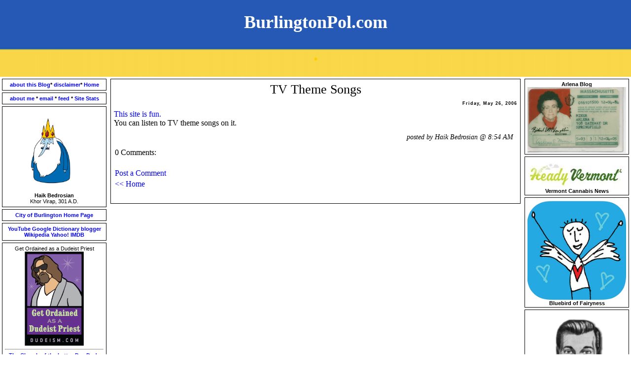

--- FILE ---
content_type: text/html; charset=UTF-8
request_url: https://www.burlingtonpol.com/2006/05/tv-theme-songs.html
body_size: 22970
content:
<!DOCTYPE HTML PUBLIC "-//W3C//DTD HTML 4.01 Transitional//EN"
"http://www.w3.org/TR/html4/loose.dtd">
<html>
<head>
  <title>BurlingtonPol.com: TV Theme Songs</title>
<meta http-equiv="Content-Type" content="text/html; charset=UTF-8">
<!-- Template by Isnaini Dot Com http://www.isnaini.com 
Free Download at http://freetemplates.blogspot.com-->
<script type="text/javascript">(function() { (function(){function b(g){this.t={};this.tick=function(h,m,f){var n=f!=void 0?f:(new Date).getTime();this.t[h]=[n,m];if(f==void 0)try{window.console.timeStamp("CSI/"+h)}catch(q){}};this.getStartTickTime=function(){return this.t.start[0]};this.tick("start",null,g)}var a;if(window.performance)var e=(a=window.performance.timing)&&a.responseStart;var p=e>0?new b(e):new b;window.jstiming={Timer:b,load:p};if(a){var c=a.navigationStart;c>0&&e>=c&&(window.jstiming.srt=e-c)}if(a){var d=window.jstiming.load;
c>0&&e>=c&&(d.tick("_wtsrt",void 0,c),d.tick("wtsrt_","_wtsrt",e),d.tick("tbsd_","wtsrt_"))}try{a=null,window.chrome&&window.chrome.csi&&(a=Math.floor(window.chrome.csi().pageT),d&&c>0&&(d.tick("_tbnd",void 0,window.chrome.csi().startE),d.tick("tbnd_","_tbnd",c))),a==null&&window.gtbExternal&&(a=window.gtbExternal.pageT()),a==null&&window.external&&(a=window.external.pageT,d&&c>0&&(d.tick("_tbnd",void 0,window.external.startE),d.tick("tbnd_","_tbnd",c))),a&&(window.jstiming.pt=a)}catch(g){}})();window.tickAboveFold=function(b){var a=0;if(b.offsetParent){do a+=b.offsetTop;while(b=b.offsetParent)}b=a;b<=750&&window.jstiming.load.tick("aft")};var k=!1;function l(){k||(k=!0,window.jstiming.load.tick("firstScrollTime"))}window.addEventListener?window.addEventListener("scroll",l,!1):window.attachEvent("onscroll",l);
 })();</script><script type="text/javascript">function a(){var b=window.location.href,c=b.split("?");switch(c.length){case 1:return b+"?m=1";case 2:return c[1].search("(^|&)m=")>=0?null:b+"&m=1";default:return null}}var d=navigator.userAgent;if(d.indexOf("Mobile")!=-1&&d.indexOf("WebKit")!=-1&&d.indexOf("iPad")==-1||d.indexOf("Opera Mini")!=-1||d.indexOf("IEMobile")!=-1){var e=a();e&&window.location.replace(e)};
</script><meta http-equiv="Content-Type" content="text/html; charset=UTF-8" />
<meta name="generator" content="Blogger" />
<link rel="icon" type="image/vnd.microsoft.icon" href="https://www.blogger.com/favicon.ico"/>
<link rel="alternate" type="application/atom+xml" title="BurlingtonPol.com - Atom" href="https://www.burlingtonpol.com/feeds/posts/default" />
<link rel="alternate" type="application/rss+xml" title="BurlingtonPol.com - RSS" href="https://www.burlingtonpol.com/feeds/posts/default?alt=rss" />
<link rel="service.post" type="application/atom+xml" title="BurlingtonPol.com - Atom" href="https://www.blogger.com/feeds/21353299/posts/default" />
<link rel="alternate" type="application/atom+xml" title="BurlingtonPol.com - Atom" href="https://www.burlingtonpol.com/feeds/114864862484723567/comments/default" />
<link rel="stylesheet" type="text/css" href="https://www.blogger.com/static/v1/v-css/1601750677-blog_controls.css"/>
<link rel="stylesheet" type="text/css" href="https://www.blogger.com/dyn-css/authorization.css?targetBlogID=21353299&zx=29aef5d4-013b-4e50-9c9d-db423a1bae87"/>



<!-- Start of StatCounter Code for Blogger / Blogspot -->
<script type="text/javascript">
//<![CDATA[
var sc_project=11397702; 
var sc_invisible=0; 
var sc_security="7722a642"; 
var sc_text=2; 
var scJsHost = (("https:" == document.location.protocol) ? "https://secure." : "http://www.");
document.write("<sc"+"ript type='text/javascript' src='" + scJsHost+ "statcounter.com/counter/counter_xhtml.js'></"+"script>");
//]]>
</script>
<noscript><div class="statcounter"><a title="free web stats" href="http://statcounter.com/" class="statcounter"><img class="statcounter" src="//c.statcounter.com/11397702/0/7722a642/0/" alt="free web stats" /></a></div></noscript>
<!-- End of StatCounter Code for Blogger / Blogspot -->


<style type="text/css">


body {
	margin: 0;
	padding: 0;
	min-width: 760px;
	font-family: arial; <!--links font maybe-->
	color: #000000; <!--post title, post text, sidebar titles text color black-->
	font-size: 11px;
	background-color: #FFFFFF;<!--body color white--> }


td {
	font-family: times; <side bar text font--!><!--THE font for this website-->

	font-size: 20px; <!--side bar text size-->
}
  
.tanggalpost {
font-family: arial;	
font-size: 9px;
	font-weight: bold;
	text-align: right;
	letter-spacing: 1px;
	color: #000000; <!--post dates color black-->
}
  .judulpost {
	font-size: 26px; <!--post titles font size-->
	font-weight: bold;
text-align: center;
	background-color: #FFFFFF; <!--post title bars white-->
	color: #000000;<!--post title text color black-->

}
  .isipost {font-size: 16px; <!--post text font size-->
	text-align: justify;
	padding: 4px;
}
  .bawahpost {
	font-size: 14px; <!--posted by h bedrosian font size-->
	font-style: italic;
	text-align: right;
         color: #000000;   <!--posted by h bedrosian font color-->
	padding: 2px;
}
 
.judul {font-family: arial;
	font-size: 11px; <!--sidebar text size-->
	font-weight: bold;
	height: 1px;
	color: #000000; <!--sidebar title text color black-->
	text-align: center;
	padding-top: 4px;
	background-color: #FFFFFF; <!--sidebar title box color white-->
	font-family: Geneva, Arial, Helvetica, sans-serif;
	padding-bottom: 2px;
	border: 1px solid #000000;
}
  a:link, a:active, a:visited {text-decoration: none;

	color: #0000FF;  <!--links color blue-->
	}
  a:hover {
	text-decoration: none;
	color: #808080;  <!--links hover color grey-->
}
  .isi {font-family: arial;
	font-size: 11px;
	padding: 5px;
	border: 1px solid #000000;
	background-color: #FFFFFF;<!--L&R sidebar content boxes color white--->
	color: #000000;
}
textarea, input, select, option, button {
	font-family: Tahoma, Verdana, Arial;
	background-color : #80D6D5;
	color : #7B9685;
	font-size : 10px;
	border: 1px solid #377B7E;
}
img {
	border:0px none;
}
.footer {
	height: 50px;
	font-family: Verdana, Arial, Helvetica, sans-serif;
	font-size: 10px;
	text-align: center;
	vertical-align: middle;
	color: #FFFFFF;
}
.footer a {
		color: #FFFFFF;
}
.ulang {
	border: 1px solid #000000; <!--post outline color black-->
	background-color: #FFFFFF; <!--post box color white-->
	color: #000000;
}
.ulang td{
	padding: 2px;
}
h1 {
	font-size: 36px;
	color: #FFFFFF;
}
h1 a:link{
	color: #000000;
}
h1 a:hover {
	color: #000000;
	text-decoration: none;
}
h2 {
	font-size: 18px;
	color: #FFFFFF;
}
</style>
<meta name='google-adsense-platform-account' content='ca-host-pub-1556223355139109'/>
<meta name='google-adsense-platform-domain' content='blogspot.com'/>
<!-- --><style type="text/css">@import url(//www.blogger.com/static/v1/v-css/navbar/3334278262-classic.css);
div.b-mobile {display:none;}
</style>

</head>

<noscript><body><script type="text/javascript">
    function setAttributeOnload(object, attribute, val) {
      if(window.addEventListener) {
        window.addEventListener('load',
          function(){ object[attribute] = val; }, false);
      } else {
        window.attachEvent('onload', function(){ object[attribute] = val; });
      }
    }
  </script>
<div id="navbar-iframe-container"></div>
<script type="text/javascript" src="https://apis.google.com/js/platform.js"></script>
<script type="text/javascript">
      gapi.load("gapi.iframes:gapi.iframes.style.bubble", function() {
        if (gapi.iframes && gapi.iframes.getContext) {
          gapi.iframes.getContext().openChild({
              url: 'https://www.blogger.com/navbar/21353299?origin\x3dhttps://www.burlingtonpol.com',
              where: document.getElementById("navbar-iframe-container"),
              id: "navbar-iframe"
          });
        }
      });
    </script></noscript>
<table width="100%"  border="0" cellspacing="0" cellpadding="0"><!--whole blog table-->
  <tr>
    <td><table width="100%"  border="0" cellspacing="0" cellpadding="0"><!--blog title/description table-->
      <tr>
        <td width="100%" align="center" valign="top" background="https://blogger.googleusercontent.com/img/a/AVvXsEhgrnfhpzl_ydcD6M6V9khumtPRD0mn_928Qux0uZPVYC0YpjQgggz-72uTK2LEhsXToeqqpwZO-mzGaWcifdcrRoFLUn5AYNxSeIwSoYjvX8kGwD8FFaGKZv0fBEceuxPJoqvbPUTLxem53fOebEPjCB7J1hO2g_O19VYBanejkdzSc_6_sBYTc7oN0g"> <!--picture behind title-->
<h1><font face="lucida"> <font color="white">BurlingtonPol.com </h1>
<h1><font color="#ffcc00">

.</font face="lucida"></h1></td>
      </tr>
    </table></td>
  </tr>
  <tr>
    <td><table width="100%"  border="0" cellspacing="0" cellpadding="0">
      <tr valign="top">
        <td width="200"><table width="100%"  border="0" cellspacing="4" cellpadding="0">

          
<tr>
<td valign="top" class="isi"><b>
<center>
<a href="http://www.burlingtonpol.com/2007/04/about-this-blog.html" target="_blank"
>about this Blog</a>*
<a href="http://www.burlingtonpol.com/2019/12/burlingtonpolcom-disclaimer.html" target="_blank"
>disclaimer</a>*
<a href="http://www.burlingtonpol.com/"
>Home</a>
</center>
</td>
</tr>


                      

<tr>
<td valign="top" class="isi"><b>
<center>
<a href="http://www.burlingtonpol.com/2006/11/about-me.html" target="_blank"
> about me </a>*
<a href="mailto:haikbedrosian@yahoo.com"> email </a>*
<a href="http://www.burlingtonpol.com/atom.xml" target="_blank""
> feed </a>*
<a href="http://www.sitemeter.com/?a=stats&s=s23burlingtonpol" target="_blank"
> Site Stats</a>
</center>
</td>
</tr>

 


<tr>
<td valign="bottom" class="isi"><p>
<center><a href="https://blogger.googleusercontent.com/img/b/R29vZ2xl/AVvXsEgKumybl5NnCj2m98dacpZX4pLXJOW3m3OXH727UkE_i5hORWLN9u4RxGGYDwXrtf1uT2rw39hO1x27owxvvh-d__WHGbdaTdaXWqK2ro9ng-7e_W52wWbZum66LeIX-OMQpI0vtQ/s1600/iceking.png" 
target="_blank"><img 
src="https://blogger.googleusercontent.com/img/b/R29vZ2xl/AVvXsEgKumybl5NnCj2m98dacpZX4pLXJOW3m3OXH727UkE_i5hORWLN9u4RxGGYDwXrtf1uT2rw39hO1x27owxvvh-d__WHGbdaTdaXWqK2ro9ng-7e_W52wWbZum66LeIX-OMQpI0vtQ/s1600/iceking.png"  width="100"></a>
<center><b>Haik Bedrosian</b>
<br>
Khor Virap, 301 A.D.</td>
</tr>


<tr>
<td valign="top" class="isi"><b>
<center>
<a href="https://www.burlingtonvt.gov/" target="_blank"
>City of Burlington Home Page</a>
</center>
</td>
</tr>


      
<tr>
<td valign="top" class="isi"><b>
<center>

<b>
<a href="//www.youtube.com/" target="_blank">YouTube</a>
</b>

<b>
<a href="//google.com/" target="_blank">Google</a>
</b>
<b>
<a href="http://www.onelook.com/" target="_blank"
>Dictionary</a>
</b>
<b>
<a href="//www.blogger.com/" target="_blank"> blogger </a>
</b>
<b>
<a href="http://www.wikipedia.org/" target="_blank"
>Wikipedia</a>
</b>

<b>
<a href="http://www.yahoo.com/" target="_blank"
>Yahoo!</a>
</b>


<b>
<a href="http://www.imdb.com/" target="_blank"
>IMDB</a>
</b>
</center>
</td>
</tr>

<!--<tr>
<td valign="top" class="isi">
<center> 
<form action="https://www.paypal.com/cgi-bin/webscr" method="post" target="_blank">
<input type="hidden" name="cmd" value="_xclick">
<input type="hidden" name="business" value="haikbedrosian@yahoo.com">
<input type="hidden" name="item_name" value="200x250 pixel ad space and link for 30 days">
<input type="hidden" name="amount" value="10.00">
<input type="hidden" name="no_shipping" value="0">
<input type="hidden" name="logo_custom" value="http://www.burlingtonpol.com/Ad%20Space/untitled.JPG">
<input type="hidden" name="no_note" value="1">
<input type="hidden" name="currency_code" value="USD">
<input type="hidden" name="lc" value="US">
<input type="hidden" name="bn" value="PP-BuyNowBF">
<input type="image" src="http://www.burlingtonpol.com/Ad%20Space/untitled.JPG" border="0" name="submit" alt="PayPal - The safer, easier way to pay online!">
<img alt="" border="0" src="https://www.paypal.com/en_US/i/scr/pixel.gif" width="1" height="1">
</form></a></font>
</center>
</p>   
</td>


<tr>
<td valign="bottom" class="isi"><p>
<script type="text/javascript" src="http://jserve.performancingads.com/js/perfads.js?r=10303"></script>
</td>
</tr>
</tr>-->

<tr>
<td valign="top" class="isi">
<Center> 	Get Ordained as a Dudeist Priest

<a href="https://www.dudeism.com" target="_blank"><img alt="Get Ordained as a Dudeist Priest" src="https://www.dudeism.com/Images/get-ordained.gif" border="0" title="Get Ordained as a Dudeist Priest" /></a>
</center>
<Center><hr><a href="http://dudeism.com/" target="_blank"
><b>The Church of the Latter-Day Dude</b></a>
</center>
</td>
</tr>

<tr>
<td valign="top" class="isi">
<Center>
<a href="https://blogger.googleusercontent.com/img/b/R29vZ2xl/AVvXsEg81FiH3PKX3A8wNeOaTrBNUz_lAOv52c3fKYNPqtPpM1uJBwa9aECGOFIKBx7d4RHQrBIpEM88zfuup2As4ATH7cAjFpoowwtoLXLL1BCzmvE6pMQSfdoYTR7oTpqSEac0XGUjpQ/s1600/BurlingtonPolPatch.png" ><img width="150" height="150" border="0" src="https://blogger.googleusercontent.com/img/b/R29vZ2xl/AVvXsEg81FiH3PKX3A8wNeOaTrBNUz_lAOv52c3fKYNPqtPpM1uJBwa9aECGOFIKBx7d4RHQrBIpEM88zfuup2As4ATH7cAjFpoowwtoLXLL1BCzmvE6pMQSfdoYTR7oTpqSEac0XGUjpQ/s1600/BurlingtonPolPatch.png"/></a>
</center>
</td>
</tr>

<tr>
<td valign="top" class="isi">
<center>
<script type="text/javascript" src="//feedjit.com/serve/?bc=ffffff&amp;tc=680db2&amp;brd1=fbfdff&amp;lnk=494949&amp;hc=336699&amp;ww=198"></script><noscript><a href="http://feedjit.com/" target="_blank">Feedjit Live Blog Stats</a></noscript>
<hr></center>
</td>
</tr>


<tr>
<td valign="bottom" class="isi"><p>
<center><a href="http://radiodeli.blogspot.com/" 
target="_blank"><img 
src="https://blogger.googleusercontent.com/img/b/R29vZ2xl/AVvXsEgoLH_zGd79KcvC9ifYvD7XZztp06m52zD__i4cgKSVzoeN7v36yY-nTBcjdCDkfYppN-i0WKaY8R2y-OfWCzEswqScQiWW5DDo4LgwNnROllKpmvdVTHLH92Z5tLBeOu9lELwM3w/s320/HPIM3567.JPG" width="200" 
>
</a><a href="http://radiodeli.blogspot.com/" 
target="_blank">
<br>
<center>Radio Deli Blog<br>
</td>
</a>
</tr>


<tr>
<td valign="top" class="isi">
<center>
<b>
<p>Friends</p>
</b></center>

<a href="http://www.pecorfamily.com/" target="_blank"
><b>Sean's Horse Farm and Family Blog</b>
<br> by Sean Pecor</a>
<hr>

<a href="http://kingmaxwell.livejournal.com/" target="_blank"
><b>Maximum Wisdom</b>
<br> by Maxwell X. Schnurer</a>
<hr>

<a href="http://strangeblueplanet.blogspot.com/" target="_blank"
><b>Strange Blue Planet</b>
<br> by Ari K</a>
<hr>

<a href="http://dontbiteblue.blogspot.com/" target="_blank"
><b>Don't Bite Blue</b>
<br> by "Cassandra Jupiter"</a>
<hr>


</td>
</tr>
            
<tr>
<td class="judul"><center><a href="https://blogger.googleusercontent.com/img/b/R29vZ2xl/AVvXsEh2Qw4v1AIUSLvnb-15whjYzt32gn3qdnxKdNeVudk0hzBpnligDIBS42S_kln3jMyxX2zDWGbXNyrN0-2vtC1M4S-ZH_OZR3wHkSIWfmUTfqf2BBrWX7MbB7B06-GMFdafZdQrLg/s1600/henry%2527s.jpg" target="_blank">Henry's Diner</a>
Hot Coffee.  Eggs and Toast.</center></td>
</tr>

<tr>




<td class="judul"><center> <a href="http://www.bodymindspiritdirectory.org/VT.html#Burlington,VT" target="_blank">Origanum </a>
Natural Foods 227 Main Street</center>
</td>
</tr>







<tr>
<td valign="top" class="isi">
<center>
<a href="https://blogger.googleusercontent.com/img/b/R29vZ2xl/AVvXsEjlheO1RfdJV6dS4wqSjcUKCftFeIPARWwvC_h1G4Q9evU1lI64b35EjmnShgtrWer0WsCdzcLe5K2EeUpPaHDADo4UplmUJuuzcUI0DhEo_sEkV-U5iHdoSebG2Hy49XcVnP1FAw/s320/Java+Love.jpg" target="_blank"><img src="https://blogger.googleusercontent.com/img/b/R29vZ2xl/AVvXsEjlheO1RfdJV6dS4wqSjcUKCftFeIPARWwvC_h1G4Q9evU1lI64b35EjmnShgtrWer0WsCdzcLe5K2EeUpPaHDADo4UplmUJuuzcUI0DhEo_sEkV-U5iHdoSebG2Hy49XcVnP1FAw/s320/Java+Love.jpg" width="200"> </a><br><br><center><b>Java Love</b>
</center>
</p>   
</td>
</tr>

<tr>
<td valign="top" class="isi">
<center>
<a href="http://www.helloburlington.com/" target="_blank"><img src="https://blogger.googleusercontent.com/img/b/R29vZ2xl/AVvXsEgb5gsWjYc4i3HkBJDRmIu3W2ooDC7dkfVrFjXqXDadUg7fsK-jJ19nHpctzUhjljDkn7jLKfGy_aei3A9XnniMoxyUFPNMo8JUwzZmS99YU6L2s4M_jcqHJpmbYiVOTsZpyomdqQ/s1600/HelloBurlington.jpg" width="180" >
</a></font>
</center>
</p>   
</td>
</tr>



<tr>
<td class="judul"><center></center></td>
</tr>        


      
<tr>
<td class="judul">
<center><a href="https://blogger.googleusercontent.com/img/b/R29vZ2xl/AVvXsEh7NWY48GZRRiz63cJ7UXcHWx6PnfU2moHkzjfR4khbJCexay1cW0bir6zo_l6Zrc14q-ONJDzHoJGY09k5iFF3s71kyNcQNY0E2L4swsbaP7gMsEEmgUd1b7FbPSOD_oZu9eQ8vQ/s1600/Lois2.jpg" 
target="_blank"><img src="https://blogger.googleusercontent.com/img/b/R29vZ2xl/AVvXsEh7NWY48GZRRiz63cJ7UXcHWx6PnfU2moHkzjfR4khbJCexay1cW0bir6zo_l6Zrc14q-ONJDzHoJGY09k5iFF3s71kyNcQNY0E2L4swsbaP7gMsEEmgUd1b7FbPSOD_oZu9eQ8vQ/s1600/Lois2.jpg" 
width="200"></a><br><br><center><b>Lois The Hot Dog Lady</b>
</center>
</td>            
</tr>         

           <td class="judul"><center>Secret Sandwich</center></td>
            </tr>        
            <tr>
              <td valign="top" class="isi">Take two thick slices of Noonie's day old bread, smear Honey Cup honey mustard 
liberally over both.  Cover both slices with green leaf lettuce.  Then on one slice only lay smoked turkey on the lettuce, 
a tomato slice on the turkey and sprinkle it with shredded carrot.  Then on the lay a slice of provolone cheese over the 
carrot then a green pepper ring on top of the cheese.  Sprikle with sprouts. Cover with the other slice, lettuce side down.  
The letuce should be stuck to the bread with honey mustard so it doesn't fall off when you turn it upside down to cover the 
sandwich.  Slice sandwich in half with a knife.  Wrap in tightly in plastic wrap.  Use too much wrap.  Tape on label.  Tadaaa!  
Weighs one pound. Costs Four Bucks. </td>
            <tr>
              <td class="judul"><center<p>
<center><a href="https://blogger.googleusercontent.com/img/b/R29vZ2xl/AVvXsEiaHCasvOPzr6elAUxl_Q2UiNTLq8tmZMNXWDfpWuY67QPyjc_6amHzNKclYPxG5LHLBDYJs_y28uKWA0_W6ug-nN-nmDyKGZgG5TGH64VQfOths-mMhusqnckVhxtaCipfpOosiw/s1600/kochalka.jpg" target="_blank"><img src="https://blogger.googleusercontent.com/img/b/R29vZ2xl/AVvXsEiaHCasvOPzr6elAUxl_Q2UiNTLq8tmZMNXWDfpWuY67QPyjc_6amHzNKclYPxG5LHLBDYJs_y28uKWA0_W6ug-nN-nmDyKGZgG5TGH64VQfOths-mMhusqnckVhxtaCipfpOosiw/s1600/kochalka.jpg" width="200">
</a></font>
</center>
</p>   </center></td>
            </tr>        
            <tr>
              <td valign="top" class="isi"><p><b><center>Blasts from the Past!</center></b><p>


<p>
<a href="http://burlingtonpol.com/Brownell.jpg" target="_blank"
>Peter Brownell</a>
</p>
<p>
<a href="http://burlingtonpol.com/blast/Awodey.jpg" target="_blank"
>Awodey Blast!</a>
</p>
<p>
<a href="http://burlingtonpol.com/blast/BCPP.jpg" target="_blank"
>Clinton Blast!</a>
</p>
<p>
<a href="http://burlingtonpol.com/blast/kurt.jpg" target="_blank"
>Kurt Wright</a>
</p>

<p>
<a href="http://burlingtonpol.com/blast/compton.jpg" target="_blank"
>Compton Blast!</a>
</p>

<p>
<a href="http://burlingtonpol.com/blast/Paul.jpg" target="_blank"
>Paul Lafayette</a>
</p>

<p>
<a href="http://burlingtonpol.com/blast/colemiller.jpg" target="_blank"
>Hinda Miller and Joanna Cole</a>
</p>

<p>
<a href="http://www.burlingtonpol.com/blast/bonilla.jpg" 
target="_blank"
>Kathy Bonilla</a>
</p> 

<p>
<a href="http://www.burlingtonpol.com/blast/ct03.html" target="_blank"
>Charity Tensel 2003 Blast!</a>
</p>
</td>
</tr>


<tr>
<td class="judul"><center>Whatever things </center></td>
</tr>        
<tr>


<td valign="top" class="isi"><p>
<center><a href="https://blogger.googleusercontent.com/img/b/R29vZ2xl/AVvXsEhefhU-MOqxiLpS62LsbYybqb6trri3BlW1X5GMr5Xg4tWHlXDEdSQFIstWVQny8WtKM6KIZ2yOwcHwnphVpYnWaHvS77bds4YtytJ6WczLnvGNORo_-yG_ggIFZwwuu_m0BTMtHg/s1600/ChurchStEnergySystemLarge.jpg" 
target="_blank"><img src="https://blogger.googleusercontent.com/img/b/R29vZ2xl/AVvXsEhefhU-MOqxiLpS62LsbYybqb6trri3BlW1X5GMr5Xg4tWHlXDEdSQFIstWVQny8WtKM6KIZ2yOwcHwnphVpYnWaHvS77bds4YtytJ6WczLnvGNORo_-yG_ggIFZwwuu_m0BTMtHg/s1600/ChurchStEnergySystemLarge.jpg" width="200">
</a></center>
</p>
<p>
<center>Church Street Energy System</center></p></td>
</tr>

<td valign="top" class="isi"><p>
<center><a href="http://www.theradiator.org/"target="_blank">
<img src="https://blogger.googleusercontent.com/img/b/R29vZ2xl/AVvXsEjyb3lX-xESX2lSGxaRjZIzRCcEl75hG_uwKTfUETZRbSaQhVCTyksR6x-SrmBoQ3QEYQiiBSnHi2Q8bjI9zz02eb8yKU5ilbykdOFcgQs9ezNXisYSBJIB6XHKCLspHyksOZJsKQ/s1600/radiator-719991.JPG" width="200">
</a></center>
</p>
<p>
<center>WOMM-LP 105.9 FM Burlington</center></p></td>
</tr>

   
<tr>
<td class="judul">
<center>
<b>"Give me your tired, your poor, your huddled masses
yearning to breathe free, The wretched refuse of your
teeming shore, Send these, the homeless, tempest-tossed,
to me: I lift my lamp beside the golden door."<br>
<p>-Emma Lazarus, 1883</p> </b> 
</center>

</td>            
</tr>


<tr>
<td class="judul">  <hr>
<center><a href="http://boves.com/" 
target="_blank"><img src="https://blogger.googleusercontent.com/img/b/R29vZ2xl/AVvXsEhovJJDvgd67HDpluX3PldkIX4b7EN62vkF_mDsrsoh1I8RqKtD9-mgSAcrqpSP0e8XrDKDlT_ej1spm5EJx4AwLNYVDoX6vQkVNUUpWOe8jxNhq725f2Ao5st8DqskI0lhZ8aKPQ/s1600/Dick+Bove+1941.jpg" 
width="200"></a><br><br><center><b>Dick Bove 1941</b></center>
<hr>
</center>
</p>
</td>            
</tr> 

<tr>
<td class="judul">  <hr>
<center><a href="https://blogger.googleusercontent.com/img/b/R29vZ2xl/AVvXsEj4LUhLwLmg3OGXcWObdxjSuahCXH_bF8mXDyteFF75xoUk1c3Mbzkv5_uFmZ9pBaBZQ4VtDJVsBvnBjFAk2RPlrRBFzyWHeYOXPJ3DQMKgHfjVStFXvjBS4Aznr1VKEN3oDPTv3A/s1600/WCAX1936big.JPG" 
target="_blank"><img src="https://blogger.googleusercontent.com/img/b/R29vZ2xl/AVvXsEj4LUhLwLmg3OGXcWObdxjSuahCXH_bF8mXDyteFF75xoUk1c3Mbzkv5_uFmZ9pBaBZQ4VtDJVsBvnBjFAk2RPlrRBFzyWHeYOXPJ3DQMKgHfjVStFXvjBS4Aznr1VKEN3oDPTv3A/s1600/WCAX1936big.JPG" 
width="200"></a><br><br><center><b>WCAX 1936</b></center>
<hr>
</center>
</p>
</td>            
</tr> 

<tr>
<td valign="top" class="isi">
<Center>***<b>Your link 4-ever</b>***</center>
</td>
</tr>


<tr>
<td valign="top" class="isi">
<Center><b>9-11-01</b></center><br>

<a href="http://non-conspiracist9-11.blogspot.com/" target="_blank"
><b>The 9/11 Non-conspiracist Gazetteer</b>
<br>by Marc Awodey</a>
<hr>

<a href="http://www.vt911.org/index.htm" target="_blank"
><b>Vermonters for a Real 9/11 Investigation</b>
<br>by Frank Haddleton</a>
<hr>


</td>
</tr>


<tr>
<td valign="top" class="isi">
<p><b><center><p>Amendment IV<p>

The right of the people to be secure in their persons, houses, papers, 
and effects,
against unreasonable searches and seizures, shall not be violated, and 
no warrants shall issue,
but upon probable cause, supported by oath or affirmation, and 
particularly describing the place
to be searched, and the persons or things to be seized.
</center></b></td>
</tr>

   

<tr>
<td valign="top" class="isi">
<center><a href="https://blogger.googleusercontent.com/img/b/R29vZ2xl/AVvXsEhWo_6V1Hk0RlKUUwTKH-xsiSrqvoRgiN1oQRDfYHXYzU3N-fzI7aesowexLkg3WjEFrFNP-AQQBGuXLWHm88tCHWpmzgisH14yLi_evbkT8WIgsZFKZ-AtIkFhAntnMAGhs9K4Dg/s1600/EthenAllenTower.jpeg" 
target="_blank"><img src="https://blogger.googleusercontent.com/img/b/R29vZ2xl/AVvXsEhWo_6V1Hk0RlKUUwTKH-xsiSrqvoRgiN1oQRDfYHXYzU3N-fzI7aesowexLkg3WjEFrFNP-AQQBGuXLWHm88tCHWpmzgisH14yLi_evbkT8WIgsZFKZ-AtIkFhAntnMAGhs9K4Dg/s1600/EthenAllenTower.jpeg" width="200"></a>
<B>Ethan Allen Tower</B></center>
</p>
</td>
</tr>



<tr>
<td class="judul">
<b>"During the 1992 campaign, Bill Clinton 
sometimes spoke of a 'twofer' (two for the price of one) presidency, 
implying that Hillary would play an important role in his 
administration."</b>
<br><center>
<a href="http://www.britannica.com/presidents/article-9095812" target="_blank">(www.britannica.com)</a></center>
</td>
</tr>     
    
<tr>
<td valign="top" class="isi">
<center><a href="https://blogger.googleusercontent.com/img/b/R29vZ2xl/AVvXsEjyNJbNbmUUkmfGLaBuqicz0Zvqt-1zb2AzXdfm1qMXh8AfpmG9leXo0dm_wo-26BNSQz0sc5nzPl7NU4PdQjb1wqbgKf1-A7vG2K8EsV40igIcBQahcPJFPCUfHFy3aSWN2yi8qg/s1600/henry%2527s.jpg" 
target="_blank"><img src="https://blogger.googleusercontent.com/img/b/R29vZ2xl/AVvXsEjyNJbNbmUUkmfGLaBuqicz0Zvqt-1zb2AzXdfm1qMXh8AfpmG9leXo0dm_wo-26BNSQz0sc5nzPl7NU4PdQjb1wqbgKf1-A7vG2K8EsV40igIcBQahcPJFPCUfHFy3aSWN2yi8qg/s1600/henry%2527s.jpg" width="200"></a>
<B>Henry's Diner</B></center>
</p>
</td>
</tr>

<tr>
<td class="judul">
<center><b>Old News</b></center></td>            
</tr>

<tr>
<td class="isi">
<ul>

<li>
<a href="http://www.burlingtonpol.com/2006/05/more-masonic-imagery.html">More Masonic Imagery</a>
</li>

<li>
<a href="http://www.burlingtonpol.com/2006/05/public-forum-on-health-care.html">Public Forum on Health Care</a>
</li>

<li>
<a href="http://www.burlingtonpol.com/2006/05/couple-of-interesting-movies.html">A couple of Interesting Movies</a>
</li>

<li>
<a href="http://www.burlingtonpol.com/2006/05/thanks-for-speaking-truth-to-power.html">Thanks for Speaking Truth to Power</a>
</li>

<li>
<a href="http://www.burlingtonpol.com/2006/05/day-without-immigrants.html">A Day Without Immigrants</a>
</li>

<li>
<a href="http://www.burlingtonpol.com/2006/04/bernie-iii.html">Bernie III</a>
</li>

<li>
<a href="http://www.burlingtonpol.com/2006/04/his-whole-life-was-million-to-one-shot.html">His whole life was a million to one shot.</a>
</li>

<li>
<a href="http://www.burlingtonpol.com/2006/04/legalize-it.html">Legalize It.</a>
</li>

<li>
<a href="http://www.burlingtonpol.com/2006/04/kickin-it-new-school-contest.html">Kickin&#39; It New School Contest</a>
</li>

<li>
<a href="http://www.burlingtonpol.com/2006/04/osier-wins-crackpot-mock-poll-knodell.html">Osier Wins Crackpot Mock Poll, Knodell Second</a>
</li>

</ul>
</td>
</tr>


<tr>
<td class="judul">
<center>Oakledge Park</center>
</td>
</tr>        


<tr>
<td valign="top" class="isi">
<center>Battery Park</center>
</td>
</tr>

  
<tr>
<td class="judul">
<center>Leddy Park</center>
</td>
</tr>        


<tr>
<td class="judul">
<center>
<a href="http://burlingtonpol.com/Disclaimer.htm" target="_blank">Disclaimer</a> 
</center>
</td>
</tr>  

<tr>
<td valign="top" class="isi">
<p><b><center>Election Achives</center></b><p>
<hr>

<center>
</a><b>Election Day was Tuesday March 3, 2009</b>
<hr>
<a href="http://www.ci.burlington.vt.us/ct/elections/docs/2009_ACE_CANDIDATE_LISTING.pdf" target="_blank">All 2009 Burlington Candidates</a>
<hr>
<b><u>2009 Mayoral Race</b></u>
</center>

<br>
<a href="http://www.bobkissformayor.com/" target="_blank"><b>Bob Kiss (P)</b></a>
<br><a href="http://www.burlingtonpol.com/2009/02/bob-kiss-interview.html" target="_blank">*The Bob Kiss Interview</a>
<br><a href="http://montrollformayor.com/" target="_blank"><b>Andy Montroll (D)</b></a> 
<br><a href="http://www.burlingtonpol.com/2009/02/andy-montoll-interview.html" target="_blank">*The Andy Montoll Interview</a></b>
<br><a href="http://www.facebook.com/profile.php?sid=a2d20595e65abe772cc810a27412e129&id=1061226324&hiq=james%2Csimpson" target="_blank"><b>James Simpson (G)</b></a>
<br><a href="http://www.burlingtonpol.com/2009/03/james-simpson-interview.html" target="_blank">*The James Simpson Interview</a></b>
<br><a href="http://dansmithformayor.com/" target="_blank"><b>Dan Smith (I)</b></a>
<br><a href="http://www.burlingtonpol.com/2009/01/dan-smith-interview_27.html" target="_blank">*The Dan Smith Interview</a>
<br><a href="http://www.wrightforburlington.com/" target="_blank"><b>Kurt Wright (R)</b></a>
<br><a href="http://www.burlingtonpol.com/2009/03/following-is-faithfully-transcribed.html" target="_blank">*The Kurt Wright Interview</a>


<center>
<br>
<u>2009 City Council Races</u>
</center>
<b>
<br>
<U>Ward 1</u>
<br>
<a href="http://www.burlingtonpol.com/Races2007/W1Extra.JPG" target="_blank">Sharon Foley Bushor (I)</a>
<br>
Jerri Kohl (G)
<br>
<U>Ward 2</u>
<br>
Gregory Knopps (G)
<br>
<a href="http://www.emmaforcitycouncil.com/" target="_blank">Emma Mulvaney-Stanak (P)</a>
<br>
<a href="http://www.nicolepelletier.webs.com/" target="_blank">Nicole Pelletier (D)</a>
<br>
<U>Ward 3</u>
<br>
<a href="http://www.cainforburlington.com/" target="_blank">David Cain (D)</a>
<br>
<a href="http://www.marrisacaldwell.org/" target="_blank">Marrisa S. Caldwell (P)</a>
<br>
<a href="http://www.burlingtongreenparty.org/images/galleries/anti-war/83690025.jpg" target="_blank">Steve Ekberg (G)</a>
<br>
<U>Ward 4</u>
<br>
<a href="http://www.cctv.org/watch-tv/programs/burlington-city-council-candidates-ward-4" target="_blank">Eleanor Briggs Kenworthy (R)</a>
<br>
<a href="http://www.cctv.org/watch-tv/programs/burlington-city-council-candidates-ward-4" target="_blank">Nancy C. Kaplan (D)</a>
<br>
<U>Ward 5</u>
<br>
<a href="http://www.burlingtongreenparty.org/images/galleries/politics/20180012.jpg" target="_blank">Lisa Ann Oberbrunner (G)</a>
<br>
<a href="http://joanshannon.vermontdems.org/Shannon-Index.htm" target="_blank">Joan Shannon (D)</a>
<br>
<U>Ward 6</u>
<br>
<a href="http://fundrace.huffingtonpost.com/neighbors.php?type=emp&employer=Lisman+Webster+Leckerling" target="_blank">Mary Kehoe (D)</a>
<br>
Kim Mason (G)
<br>
<U>Ward 7</u>
<br>
<a href="http://www.burlingtonpol.com/Ellie2006/Ellie.html" target="_blank">Ellie Blais (I)</a>
<br>
<a href="http://dober4councilor.com/" target="_blank">Vincent Dober Sr. (R)</a>
<br>
<a href="http://www.elilg.com/index.htm" target="_blank">Eli Lesser-Goldsmith (D)</a>
</b>

<br>
<p><b><center>ELECTION DAY WAS</center></b><p>
<p><b><center>TUESDAY MARCH 6, 2007!</center></b><p>
<p><b><center>DID YOU VOTE?</center></b><p>
<a href="http://www.channel17.org/index.php?SiteAlias=cctv&PageAlias=CH17_Debates" target="_blank"
>Channel 17's Debate Schedule!!!</a>***
<br>
<a href="http://www.channel17.org/index.php?SiteAlias=cctv&PageAlias=CH17_StrmVid" target="_blank"
>Channel 17's Streaming Video!!!</a> <br>
(Zoning Coverage Up Wednesday 2/7/7)
</p>

<br>
***<a href="http://www.burlingtonpol.com/Races2007/2007Candidates.html" target="_blank"
>2007 Burlington Candidates</a>
***
<br>


<p><center><b>2007 City Council Races</b></center></p>

<a><b>Ward One</b></a>
<br>
<a>Sharon Bushor (I)</a>
<br>
<a><b>Ward One</b></a>
<br>
<a href="http://www.burlingtonpol.com/Races2007/CCBro2%5B1%5D.2.pdf" target="_blank"
>Ed Adrian (D)</a>
<br>
<a href="http://edforcitycouncil.blogspot.com/" target="_blank"
>Ed Adrian (D) Blog</a>
<br>
<a href="http://boves.com/history.php" target="_blank"
>Dick Bove(I)</a>
<br>
<a href="http://vivaespresso.blogspot.com/" target="_blank"
>Megan Munson-Warnken (P)</a>

<br>
<a><b>Ward Two</b></a>
<br>
<a href="http://www.uvm.edu/~econ/?Page=knodell.html" target="_blank"
>Jane Knodell (P)</a>
<br>
<a href="http://www.davidrogersward2.blogspot.com" target="_blank"
>David Rogers (I) Blog</a>
<br>

<a><b>Ward Three</b></a>
<br>
<a href="http://www.progressiveparty.org/?page=13" target="_blank"
>Tim Ashe(P)</a>
<br>
<a href="http://www.burlingtonpol.com/meat%20space/loyalsmall.JPG" target="_blank"
>Loyal Ploof (I)</a>
<br>
<a><b>Ward Four</b></a>
<br>
<a href="http://www.burlingtongop.com/Kurt%27s%20Page.htm" target="_blank"
>Kurt Wright (R)</a>
<br>
<a href="http://www.holway.info/page.php?home" target="_blank"
>Jim Holway (D) (Private Site)</a>
<br>
<a href="http://jimholway.vermontdems.org/page.php?id=future" target="_blank"
>Jim Holway (D) (Party Site)</a>
<br>
<a><b>Ward Five</b></a>
<br>
<a href="http://www.voterene.org/" target="_blank"
>René Kaczka-Valliere (G)</a>
<br>
<a href="http://bcc.vermontdems.org/joans.php" target="_blank"
>Joan Shannon(D)</a>
<br>
<a href="http://www.basilforsafety.org/" target="_blank"
>Basil Vansuch(I)</a>
<br>
<a><b>Ward Six</b></a>

<br>
<a href="http://bcc.vermontdems.org/andym.php" target="_blank"
>Andy Montroll (D)</a>
<br>
<a href="http://www.burlingtonpol.com/Races2007/2007citycouncilfinal.doc" target="_blank"
>Tom Licata (I)</a>
<br>

<a><b>Ward Seven</b></a>
<br>
<a href="http://www.burlingtonpol.com/Ellie2006/Ellie.jpg" target="_blank"
>Ellie Blais(I)</a>
<br>
<a>Linda Deliduka (D</a>
<br>
<a href="http://www.burlingtonpol.com/Races2007/cgutchell07.html" target="_blank"
>Craig Gutchell(R)</a>



<p><b><center><p>


<a href="http://www.burlingtonvotes.org/" target="_blank">    
</p><font color="black">
<p><b><center>ELECTION DAY WAS</center></b><p>
<p><b><center>TUESDAY NOVEMBER 7, 2006!</center></b><p>
<p><b><center>DID YOU VOTE?</center></b><p>
</center></b></font>
</a>


<p><b><center><p>
</p>
Senate Race</center></b><p>
<p>

<p>
<a href="http://www.bernie.org/" target="_blank"
>Bernie Sanders (I)</a>
</p>


<p>
<a href="http://stevemoyer.us/" target="_blank"
>Steve Moyer (I)</a>
</p>



<a href="http://www.voteparke.com/" target="_blank"
>Greg Parke (R)</a>
</p>

<a href="http://www.tarrant06.com/" target="_blank"
>Richard Tarrant (R)</a>
</p>

<p>
<a href="http://www.vermontsenaterace.com/" target="_blank"
>Tarrant's Fake Fake Blog (R)</a>
</p>

<p>
<a href="http://politicsvermont.blogspot.com/" target="_blank"
>Tarrant's Real Fake Blog (R)</a>
</p>


<a href="http://www.drownforvermont.com/" target="_blank"
>Larry Drown (D)</a>
</p>

<p><b><center><p>
</p>
US House Race</center></b><p>
<p>

<a href="http://www.2ltmorrisseau.com/" target="_blank"
>Dennis Morrisseau (R)</a>
</p>


<a href="http://www.welchforcongress.com/" target="_blank"
>Peter Welch (D)</a>
</p>

<a href="http://www.martharainville.com/" target="_blank"
>Martha Rainville (R)</a>
</p>



<p><b><center><p>
</p>
Governor Race</center></b><p>
<p>

<a href="http://en.wikipedia.org/wiki/Jim_Douglas" target="_blank"
>Jim Douglas (R) </a>
</p>

<a href="http://scudderparker.com/" target="_blank"
>Scudder Parker (D)</a>
</p>



<p><b><center><p>
</p>
Lieutenant Governor Race</center></b><p>
<p>

<a href="http://www.briandubie.com/" target="_blank"
>Brian Dubie (R) </a>
</p>

<a href="http://www.marvinmalek.org/" target="_blank"
>Marvin Malek(P)</a>
</p>

<a href="http://www.johnpatricktracy.com/" target="_blank"
>John Patrick Tracy (D)</a>
</p>

<a href="http://www.mattdunne.com/" target="_blank"
>Matt Dunne (D)</a>
</p>


<p><b><center><p>
</p>
Chittenden County State's Attorney</center></b><p>
<p>

<!-- Begin #profile-container -->
   
   <p>
<center><a href="http://www.donovanforstatesattorney.com/index.html" 
target="_blank"><img 
src="https://blogger.googleusercontent.com/img/b/R29vZ2xl/AVvXsEhY8iXlk4pGWrrXK2DupOkV-9JZ9Tp5dar5SFGxST0QAY7dEErRf6lU2ZsSdXpamAHtaoB5XEoNjKm_j4qLaJu77MgNGHlYAtaYdKuGI5hfVrx7yZ3NhLeSNV3-y-6WQ06q9lkSPg/s1600/tj_photo.jpeg">
</a></font>
</center>


</p>
<p>
<center>


<a href="http://www.donovanforstatesattorney.com/index.html" 
target="_blank">TJ Donovan (D)</a>
</center></p>
   
    <!-- End #profile-container -->

<a href="http://www.tedkenney.com/" target="_blank"
>Ted Kenny (D)</a>
</p>

<a href="http://ward5npa.blogspot.com/" target="_blank"
>Rob Backus (D)</a>
</p>

<p><b><center><p>

</p>
Chittenden County Senate Race</b><p>
</p>
</center>

<a href="http://www.delaneyforvtsenate.com/" target="_blank"
>Dennis Delaney (R)</a>
</p>










<p>
<a href="http://www.burlingtonvotes.org/" target="_blank">    
</p><font color="black">
<p><b><center>ELECTION DAY WAS</center><br>
<center>TUESDAY MARCH 7, 2006!</center><br>
<center>DID YOU VOTE?</center><br>
<hr>

</center></b></font><p>
<p></a>
<p>
<a href="http://www.ci.burlington.vt.us/" target="_blank"
>Our city's home page</a>
</p>

 <p>
<a href="http://burlingtonpol.com/2006 Candidates.htm" target="_blank"
>2006 Burlington Candidates</a>
</p>

<p>
<a href="http://burlingtonpol.com/2006 Ball.html" target="_blank"
>2006 Burlington Ballot Questions</a>
</p>

<p>
<a 
href="http://www.burlingtonfreepress.com/apps/pbcs.dll/article?AID=/20060301/NEWS/60228012" 
target="_blank"
>Mayoral candidate funding documents</a>(From BFP 03.01.06)
</p>



<p><b>2006 Mayoral Race</b></p>


<p>
<a href="http://kissformayor.com/" target="_blank"
>Bob Kiss(P) </a>
</p>

<p>
<a 
href="http://www.sevendaysvt.com/columns/local-matters-news/2006/kiss-and-tell.html" 
target="_blank"
>Kiss's 7 Days Profile (Old Link) </a>
</p>

<p>
<a 
href="http://www.7dvt.com/2006/kiss-and-tell" 
target="_blank"
>Kiss's 7 Days Profile (New Link) </a>
</p>


<p>
<a 
href="http://www.burlingtonfreepress.com/apps/pbcs.dll/article?AID=/20060128/NEWS02/601280306/1007&theme=" 
target="_blank"
>BFP on Kiss 01.28.06</a>
</p>

<p>
<a 
href="http://www.burlingtonfreepress.com/apps/pbcs.dll/section?Category=KISS" 
target="_blank"
>BFP on Kiss 03.01.06</a>
</p>


<p>
<a href="http://www.kevincurley.org/" target="_blank"
>Kevin Curley (R) </a>
</p>

<p>
<a 
href="http://www.sevendaysvt.com/columns/local-matters-news/2006/curleys-cue.html" 
target="_blank"
>Curley's 7 Days Profile (Old Link)</a>
</p>

<p>
<a 
href="http://www.7dvt.com/2006/curleys-cue" 
target="_blank"
>Curley's 7 Days Profile (New Link)</a>
</p>

<p>
<a 
href="http://www.burlingtonfreepress.com/apps/pbcs.dll/article?AID=/20060228/NEWS01/602280321&SearchID=7323755661714" 
target="_blank"
>BFP on Curley 02.28.06</a>
</p>
 

<p>
<a 
href="http://www.burlingtonfreepress.com/apps/pbcs.dll/article?AID=/20060121/NEWS02/601210307/1007/NEWSWEEK" 
target="_blank"
>Loyal Ploof (G) </a>(From BFP 01.21.06) 
</p>
<p>
<a href="http://hindaformayor.com/" target="_blank"
>Hinda Miller (D) </a>
</p>
<p>
<a 
href="http://www.sevendaysvt.com/columns/local-matters-news/2006/miller-time.html" 
target="_blank"
>Miller's 7 Days Profile (Old Link)</a>
</p>

<p>
<a 
href="http://www.7dvt.com/2006/miller-time" 
target="_blank"
>Miller's 7 Days Profile (New Link)</a>
</p>

<p>
<a 
href="http://www.burlingtonfreepress.com/apps/pbcs.dll/article?AID=/20060302/NEWS01/603020312/1009"target="_blank"

>BFP on Miller 03.02.06</a>
</p>



<p>
<a href="http://www.louiethecowman.com/" target="_blank"
>Louie The Cowman (I) </a>
</p>
<p><b><center>City Council Races</center></b><p>
<p>
<a href="http://www.burlingtonpol.com/generalpics/licata" 
target="_blank"
>Tom Licata (I) Ward 6</a>
</p>




<p>
<a href="http://www.jeremyryan.org" target="_blank"
>Jeremy Ryan (L) Ward 7</a>
</p>


<p>
<a href="http://www.burlingtonpol.com/Ellie2006/Ellie.jpg" 
target="_blank"
>Ellie Blais (I) Ward 7</a>
</p>


<p>
<a href="http://www.burlingtongop.com/city%20council%20paul.htm" 
target="_blank"
>Paul Decelles (R) Ward 7</a>
</p>

<p>
<a href="http://www.joannacole.vermontdems.org" target="_blank"
>Joanna Cole (D) Ward 7</a>
</p>


<p>
<a href="http://russellis.vermontdems.org/page.php?id=frontpage" 
target="_blank"
>Russ Ellis (D) Ward 4</a>
</p>


<p>
<a href="http://www.burlingtongop.com/city%20council%20king.htm" 
target="_blank"
>Kevin King (R) Ward 4</a>
</p>

<p>

<a 
href="http://www.burlingtonfreepress.com/apps/pbcs.dll/article?AID=/20060221/NEWS02/602210309/1007" 
target="_blank"
>BFP on Ward 3 Race 02.21.06</a>
</p>


<p><b><center>School Board Races</center></b><p>

<p>
<a href="http://amywerbel.info" target="_blank"
>Amy Werbel ( ) Ward 5</a>
</p>


<p><b><center>Inspector of Election Races</center></b><p>
<p>

<p>
<a href="http://www.owenmulligan.org/" target="_blank"
>Owen Mulligan (I) Ward 5</a>
</p>

<p><b><center>Ballot Questions</center></b><p>
<p>

<p>
<a href="http://www.swabvt.org" target="_blank"
>Question 9 (Yes)</a>
</p>


<p><b><center>Ward Seven Run-off Election</center></b><p>
<p><b><center>Tuesday March 21 at Hunt School</center></b><p>

<p>
<a href="http://www.burlingtonpol.com/Ellie2006/Ellie.html" 
target="_blank"
>Ellie Blais (I) Ward 7</a>
</p>


<p>
<a href="http://www.burlingtongop.com/city%20council%20paul.htm" 
target="_blank"
>Paul Decelles (R) Ward 7</a>
</p>


<tr>
<td class="judul">
<p><b><center>Link Graveyard</b><p>

<a href="http://kissformayor.com/" target="_blank"
>Kiss for Mayor</a>
<hr>

<a href="http://www.blog4burlington.com/" target="_blank"
>Blog for Burlington</a>
<hr>

<a href="http://www.deanforamerica.com/" target="_blank"
>Dean for America</a>
<hr>

<a href="http://www.leftstream.blogspot.com/" target="_blank"
>Leftstream</a>
<hr>

<a href="http://progblogvt.blogspot.com/" target="_blank"
>Prog Blog (Blogger Blog)</a>
<hr>

<a href="http://www.tarrant06.com/" target="_blank"
>Tarrant06.com</a>
<hr>

<a href="http://greenmountainhardright.blogspot.com/" target="_blank"
>Vermont Paleocon</a>
<hr>


<a href="http://vermontersfirst.org/" target="_blank"
>Vermonters First</a>
<hr>

<a href="http://www.zuckermanforcongress.com/" target="_blank"
>Zuckerman for Congress</a>
<hr>
</center>
</td>
</tr>       


      
<tr>
<td class="judul">  <p>
<center><a href="http://junktiques.net/" 
target="_blank"><img src="https://blogger.googleusercontent.com/img/b/R29vZ2xl/AVvXsEhE18Sat5nEuL8KVk0AhKdL2InqeEwY9rSmUOKBfuvQ_sc8xRD08eoJ27iadGjLvuXvGEhslrroG2VGgoMeNIOj9At9Pe4e-oWuwtIf1RmhfguQucpkGDsFh2Z331Rae88NsHEF7g/s320/JunktiquesGIF.gif" 
width="200">
Junktique's New Site</a>
</center>
</p>
</td>            
</tr>                          

<tr>
<td class="judul">  <p>
<center><a href="http://www.junktiques.org/" 
target="_blank"><img src="https://blogger.googleusercontent.com/img/b/R29vZ2xl/AVvXsEjuXYhSLRP_4UjPGBbm6m9uIjpEKVBO0ZlYKGnKiUXSrNbM_jztyBOUvg3oQzWfVxgD1khZ2iiAkSjA2AptG1fG-FvFEfIJKrj5M8fDmndLItB4CnwcpUGMsXlHZ7bL-pHab8TE_Q/s1600/junktiques.jpg" 
width="200">
Junktique's Old Site</a>
</center>
</p>
</td>            
</tr>   


   

<tr>
<td valign="top" class="isi">
<center><a href="http://books.google.com/books?id=uWGr2sb_uvgC&pg=PA320&dq=Sanders+Sklar+Seinfeld&sig=oA8Y-i3qBaT5Pa47HeEZtBQ1xQY" 
target="_blank"><img src="https://blogger.googleusercontent.com/img/b/R29vZ2xl/AVvXsEgCfLXIuYkQkGA6sTcHhYMQAFqZCXAMpNqtm5RcrTZEyWLTs3N0lbeu7aB1NH3QFrIL6B_VWxMwsqK6dFS77MW7YB8svAFe4f_8THdJX1VR-Bk63xyLA0jurCowMxzJys5JsVgi_w/s1600/JessicaJerry.jpg" width="200"> 
<B>Jessica Sklar</B></a> </center>
</td>
</tr>

<tr>
<td valign="top" class="isi">
<center><a href="http://www.vermont.org/" 
target="_blank"><img src="https://blogger.googleusercontent.com/img/b/R29vZ2xl/AVvXsEi8-bYq5xcHJqg37qAVKyUEViIKA05lNuPPXsMP4kfyOR2nV3H5sdYVBxnSqyoRNGcrf6M3uUBWmf_f_vStGbTtrel26ERh7XErnImNTg4y0RVkLDjrYfvPjWsDiLCxdCgYZWwpjg/s1600/logo-burlingtonLCRCC.gif" width="136"> 
<br>
<B>Lake Champlain Regional<br> Chamber of Commerce</B></a> </center>
</td>
</tr>



<tr>
<td class="judul"><center>
<object width="200">
<param name="movie" value="//www.youtube.com/v/ZmSH7BsNSrM&amp;hl=en&amp;rel=0&amp;border=1">
</param><param name="wmode" value="transparent"></param>
<embed src="//www.youtube.com/v/ZmSH7BsNSrM&amp;hl=en&amp;rel=0&amp;border=1" type="application/x-shockwave-flash" wmode="transparent" width="200">
</embed></object>
</center></td>
</tr>        

<tr>
<td class="judul"><center>
<object width="200"><param name="movie" value="//www.youtube.com/v/LrllCZw8jiM&amp;hl=en&amp;fs=1">
</param><param name="allowFullScreen" value="true"></param>
<embed src="//www.youtube.com/v/LrllCZw8jiM&amp;hl=en&amp;fs=1" type="application/x-shockwave-flash" allowfullscreen="true" width="200">
</embed></object>
</center>


<tr>
<td valign="top" class="isi">Lorem ipsum dolor sit amet, consectetuer adipiscing elit. Duis ligula lorem, 
consequat eget, tristique nec, auctor quis, purus. Vivamus ut sem. Fusce aliquam nunc vitae purus. </td>
</tr>


<tr>
<td class="judul"><center>Whatever things </center></td>
</tr>        
<tr>
<td valign="top" class="isi">Lorem ipsum dolor sit amet, consectetuer adipiscing elit. Duis ligula lorem, 
consequat eget, tristique nec, auctor quis, purus. Vivamus ut sem. Fusce aliquam nunc vitae purus. </td>
</tr>

</div>
</table>

</td>
        

       <td><!-- start blogger code-->
          
            <table width="100%"  border="0" cellspacing="4" cellpadding="0">
              <tr>
                <td valign="top" class="ulang"><table width="100%"  border="0" cellspacing="4" cellpadding="4">
                    
                    <tr>
                      <td class="judulpost">  TV Theme Songs  </td>
                    </tr>
					<tr>
                      <td class="tanggalpost"> Friday, May 26, 2006 </td>
                    </tr>
                    <tr>
                      <td class="isipost"><div style="clear:both;"></div><a href="http://www.melaman2.com/tvshows/" target="_blank">This site is fun.</a><br />You can listen to TV theme songs on it.<div style="clear:both; padding-bottom:0.25em"></div></td>
                    </tr>

                    <tr>
                      <td class="bawahpost"><em>posted by Haik Bedrosian @ <a href="http://www.burlingtonpol.com/2006/05/tv-theme-songs.html" target="_blank" title="permanent link"> <span style="color:#000000;"> 8:54 AM</a></em> &nbsp;  <span class="item-control blog-admin pid-2125934604"><a style="border:none;" href="https://www.blogger.com/post-edit.g?blogID=21353299&postID=114864862484723567&from=pencil" title="Edit Post"><img class="icon-action" alt="" src="https://resources.blogblog.com/img/icon18_edit_allbkg.gif" height="18" width="18"></a></span></td>
                    </tr>
                    <tr>
                      <td valign="top"><!-- komentar molai disini -->
                           
                          <table width="100%"  border="0" cellspacing="0" cellpadding="0">
                            <tr>
                              <td><a name="comments" id="comments"></a></td>
                            </tr>
                            <tr>
                              <td>0 Comments:</td>
                            </tr>
                            <tr>
                              <td><ul>
                                  
                              </ul></td>
                            </tr>
                            <tr>
                              <td><a class="comment-link" href="https://www.blogger.com/comment/fullpage/post/21353299/114864862484723567" onclick="window.open(this.href, 'bloggerPopup', 'toolbar=0,scrollbars=1,location=0,statusbar=1,menubar=0,resizable=1,width=400,height=450');return false;">Post a Comment</a> </td>
                            </tr>
                            <tr>
                              <td><a href="http://www.burlingtonpol.com/">&lt;&lt; Home</a> </td>
                            </tr>
                            <tr>
                              <td>&nbsp;</td>
                            </tr>
                          </table>
                           
                          <!-- komentar selese disini -->
                      </td>
                    </tr>
                </table></td>
              </tr>
            </table>
            
            <!-- end blogger code-->
</td>

<td width="200"><table width="100%"  border="0" cellspacing="4" cellpadding="0">

<tr>
<td class="judul">
</a></font><center><B>Arlena Blog</B></center>
<center><a href="https://arlenablog.blogspot.com/" target="_blank"><img src="https://blogger.googleusercontent.com/img/b/R29vZ2xl/AVvXsEiL0s71LQRTR4sHOJUHQ9tebLYfP40fx95C3WabFvXrAa9GtxR8J6v4bKxy36_yMx7_vx3WQZZCe_0tNlZ3Qz4Twuolvf6o8YqvZZlmrtJua_g9Kfgg99gOXMJ3tF0oOOxta9UxXQ/s1600/Arlena+License.jpeg" width="200">
<br>

</td>
</tr>    


<tr>
<td class="judul">
<center><a href="https://headyvermont.com/" target="_blank"><img src="https://blogger.googleusercontent.com/img/b/R29vZ2xl/AVvXsEjRqvTeoq64WdJ8jGpCpWFlvubhyphenhyphenCFUvY0snt-Com12vsjY7Tzxyt3iR8tGukIt5HyVFlqsNa2G5XZmrK61ElU-aQAcBbPlNMIRB2eT1lGPUrQ8_IcgkuJmueMDtNcJOvaIXvcZAA/s1600/heady+vermont+logo.JPG" width="200">
<br>
</a></font><B>Vermont Cannabis News</B></center>
</td>
</tr>    

<tr>
<td class="judul">
<center><a href="http://www.bluebirdfairies.com/" target="_blank"><img src="https://blogger.googleusercontent.com/img/b/R29vZ2xl/AVvXsEjt-z0YJLwE8jk-nR_ZO8g2wAXFnSLjPWTDypKpxRVSEfWofvgK8Bp7NotnVRWnKNLkkJKIUDMc52iULjD5BJWxSnUYQt6D4ektXucau87E_bTopOlKU82AimHxCIlNH2hyl82evQ/s1600/Blue+Bird+of+Fairyness.PNG" width="200">
<br>
</a></font><B>Bluebird of Fairyness</B></center>
</td>
</tr>    

<tr>
<td valign="top" class="isi">
<!-- Begin #profile-container -->
   
   <p>
<center><a href="http://www.subgenius.com/" target="_blank"><img 
src="https://blogger.googleusercontent.com/img/b/R29vZ2xl/AVvXsEjqxFGTkKI2PngD8E1h70D5WrsC1vZVVRChO2bDe68jqWx7D2UUuNSba_araoEAyQkwNIBFX8LwjUk48E65E-frMIJZJ58sV-rznQqhMxrxTm4ScGZOUjv0MtPeXHqAk9EPLDMoLQ/s1600/dobbs.jpg">
</a></font>
</center>
</p>
<p>
<center>
<a href="http://www.subgenius.com/" target="_blank">Church of the 
Subgenius</a>
</center></p>
   
    <!-- End #profile-container -->

</td>
</tr>    

<tr>
<td class="judul">
<center><a href="https://blogger.googleusercontent.com/img/b/R29vZ2xl/AVvXsEjrHZ8drtm8k1Crst4_Rr-P221Qu_LjiMZibL5kWWvBeIpBgi4NBMErVowHvLZaTdfb00DIppBrc-uKGYmKo5rcriXXmA2BqoIqGoAXcp84pCx1ege0K7bxkWKoxE5VMFlyjXn4Kg/s1600/OasisSign.jpg" target="_blank"><img src="https://blogger.googleusercontent.com/img/b/R29vZ2xl/AVvXsEjrHZ8drtm8k1Crst4_Rr-P221Qu_LjiMZibL5kWWvBeIpBgi4NBMErVowHvLZaTdfb00DIppBrc-uKGYmKo5rcriXXmA2BqoIqGoAXcp84pCx1ege0K7bxkWKoxE5VMFlyjXn4Kg/s1600/OasisSign.jpg" width="200">
<br>
</a></font><B>Your Local Politics Oasis</B></center>
</td>
</tr>   

<tr>
<td valign="top" class="isi">
<Center><b>Scrounge for a fix...</b></center>
<br>

<a href="http://blazingindiscretions.blogspot.com/" target="_blank"
><b>Blazing Indiscretions</b> 
<br>by James Vos
</a>
<hr>

<a href="http://7d.blogs.com/blurt/" target="_blank"
><b>Blurt</b> 
<br>by Seven Days
</a>
<hr>

<a href="http://www.burlingtonfreepress.com/apps/pbcs.dll/section?category=PluckPersona&U=29c8b5389c7648168287ac3f9d76a213&plckPersonaPage=PersonaBlog&plckUserId=29c8b5389c7648168287ac3f9d76a213" target="_blank"
><b>Briggs's Blog</b>
<br>by John Briggs</a>
<hr>

<a href="http://iburlington.com/" target="_blank"
><b>iBurlington.com</b>(Wards 4 & 7)
<br>by Brian Brown</a>
<hr>

<a href="http://vermontdailybriefing.com/" target="_blank"
><b>The Vermont Daily Briefing (VDB)</b>
<br>by Philip Baruth </a>
<hr>

<a href="http://ward5npa.blogspot.com/" target="_blank"
><b>Ward 5 NPA News</b>
<br>by Basil Vansuch
 </a>
<hr>

<a href="http://wards4and7npa.blogspot.com/" target="_blank"
><b>North End Neighborhood Planning Assembly
</b>(Wards 4 & 7)
<br>by Lea Terhune </a>
<hr>
</center>
</td>
</tr>



<tr>
<td class="judul">
<center><a href=https://blogger.googleusercontent.com/img/b/R29vZ2xl/AVvXsEjyNJbNbmUUkmfGLaBuqicz0Zvqt-1zb2AzXdfm1qMXh8AfpmG9leXo0dm_wo-26BNSQz0sc5nzPl7NU4PdQjb1wqbgKf1-A7vG2K8EsV40igIcBQahcPJFPCUfHFy3aSWN2yi8qg/s1600/henry%2527s.jpg" target="_blank"><img src="https://blogger.googleusercontent.com/img/b/R29vZ2xl/AVvXsEjyNJbNbmUUkmfGLaBuqicz0Zvqt-1zb2AzXdfm1qMXh8AfpmG9leXo0dm_wo-26BNSQz0sc5nzPl7NU4PdQjb1wqbgKf1-A7vG2K8EsV40igIcBQahcPJFPCUfHFy3aSWN2yi8qg/s1600/henry%2527s.jpg" width="200">
</a></font>Hot Coffee, Eggs & Toast
</center>
</td>
</tr>      
  

<tr>
<td valign="top" class="isi">
<center><b>Burlington <br>Blogs and Websites</b></font size="10"></center>
<br>

<a href="http://7d.blogs.com/802online/" target="_blank"
><b>802 Online</b>
<br>by Cathy Resmer</a>
<hr>


<a href="http://allthingsholdtogether.blogspot.com/" target="_blank"
><b>All Things Hold Together</b> 
<br>by Charity Tensel</a>
<hr>

<a href="http://aimeepicchi.blogspot.com/" target="_blank"
><b>Aimee Picchi: Notes on writing, journalism and Vermont.</b>
<br>by Aimee Picchi</a>
<hr>



<a href="http://asivt.livejournal.com/" target="_blank"
><b>As Seen In VT</b>
<br>by Katie Fedigan-Linton</a>
<hr>

<a href="http://www.ashlarose.com/" target="_blank"
><b>Ash LaRose Photography (Website)</b>
<br>by Ash LaRose</a>
<hr>

<a href="http://ashlarose.blogspot.com/" target="_blank"
><b>Ash LaRose Photography (Blog)</b>
<br>by Ash LaRose</a>
<hr>

<a href="http://musings.aprilcornell.com/Blog/" target="_blank"
><b>April's Blog (Musings)</b>
<br> by April Cornell</a>
<hr>


<a href="http://bigheavyworld.com/" target="_blank"
><b>Big Heavy World</b>
<br>by Jim Lockridge</a>
<hr>

<a href="http://bipolar-earth.blogspot.com/" target="_blank"
><b>Bipolar Earth</b>
<br>by Hypervigilant</a>
<hr>


<a href="http://blabulous.blogspot.com/" target="_blank"
><b>Blabulous</b>
<br>by Owen Mulligan</a>
<hr>

<a href="http://blazingindiscretions.blogspot.com/" target="_blank"
><b>Blazing Indiscretions</b> 
<br>by James Vos
</a>
<hr>

<a href="http://7d.blogs.com/blurt/" target="_blank"
><b>Blurt</b> 
<br>by Seven Days
</a>
<hr>

<a href="http://www.bunnyspice.com/" target="_blank"
><b>Bunnyspice</b> 
<br>by Eva Sollberger 
</a>
<hr>


<a href="http://burlingtonunderground.com/" target="_blank"
><b>Burlington Underground</b> 
<br>by Ryan Orlove and Friends</a>
<hr>


<a href="http://burlingtonian.blogspot.com/" target="_blank"
><b>Burlingtonian</b>
<br> by Heavenly Ryan</a>
<hr>

<a href="http://burlingtonvt.org/" target="_blank"
><b>BurlingtonVT.org</b>
<br> by David Abrams</a>
<hr>

<a href="http://groups.yahoo.com/group/bvtdailynews/" target="_blank"
><b>BVT Daily News (Yahoo Group)</b>
<br> by Kevin Ryan</a>
<hr>


<a href="http://www.candleboy.com/candleblog/" target="_blank"
><b>Candleblog (Original Site)</b>
<br> by Bill Simmon</a>
<hr>

<a href="http://www.candleboy.com/" target="_blank"
><b>Candleblog (New Site)</b>
<br> by Bill Simmon</a>
<hr>

<a href="http://photographingnewengland.blogspot.com/" target="_blank"
><b>Carolyn Bates Photography
<br>(Blog)</b>
<br> by Carolyn Bates</b></a>
<hr>

<a href="http://carolynbates.com/" target="_blank"
><b>Carolyn Bates Photography 
(Website)</b>
<br> by Carolyn Bates</a>
<hr>

<a href="http://csenergysystem.blogspot.com/" target="_blank"
><b>Church Street Energy System</b>
<br> by ZHP</a>
<hr>


<a href="
http://circlesforpeace.org/" target="_blank"
><b>Circles for Peace</b>
<br> by David Brizendine and Friends</a>
<hr>


<a href="http://dailydoseofterror.blogspot.com/" target="_blank"
><b>Daily Dose of Terror</b>
<br> by Greg Nixon</a>
<hr>


<a href="http://www.purgingtalon.com/mgp/" target="_blank"
><b>Diabologue</b>
<br> by Matt Paradise</a>
<hr>

<a href="http://www.dohiyimir.org/" target="_blank"
><b>Dohiyi Mir</b>
<br> by N. Todd Pritsky</a>
<hr>

<a href="http://flameape.blogspot.com/" target="_blank"
><b>Flameape</b> 
<br>by Gregory Giordano</a>
<hr>

<a href="http://cardonationvt.blogspot.com/" target="_blank"
><b>Good News Garage Blog</b> 
<br>by Carmen George</a>
<hr>

<center><a href="http://7d.blogs.com/freyneland/" target="_blank"><img src="https://blogger.googleusercontent.com/img/b/R29vZ2xl/AVvXsEiyxUZAWgjvgylcgktuukGNh1VIAuzQiJWoNrA3wGx3_6HiwcIfiEsdomEGm3TB81STmlMn5PJLaW_uBXTy7Hf5SU0dhL8HL27VFGmEKE4yqPUBjo91CuUkUWiM3xX_uwCb_cAmVw/s1600/Peter+Freyne.jpg" width="200">
</a></font>
</center>

<a href="http://7d.blogs.com/freyneland/" target="_blank"
><b>Freyneland</b>
<br> by Peter Freyne</a>
<hr>

<a href="http://frontporchforum.com/" target="_blank"
><b>Front Porch Forum</b>
<br> by Michael Wood-Lewis</a>
<hr>

<a href="http://frontporchforum.com/blog/" target="_blank"
><b>Ghost of Midnight</b>
<br> by Michael Wood-Lewis</a>
<hr>

<a href="http://www.glowinthedarkradio.com/" target="_blank"
><b>Glow-in-the-Dark Radio</b>
<br> by Mike Luoma</a>
<hr>

<a href="http://www.handsvt.org/" target="_blank"
><b>HANDS</b>
<br> by Megan Humphrey and friends</a>
<hr>

<a href="http://healthyhippie.net/home" target="_blank"
><b>Healthyhippiemagazine.com</b>
<br> by Taraleigh Silberberg</a>
<hr>


<a href="http://hodskaontheweb.blogspot.com/" target="_blank"
><b>Hodska on the Web</b>
<br> by Steve Hodska</a>
<hr>


<a href="http://iburlington.com/" target="_blank"
><b>iBurlington</b>
<br> by Brian Brown</a>
<hr>


<a href="http://www.identitytheory.com/" target="_blank"
><b>Identity Theory </b>
<br> by Matt Borondy</a>
<hr>

<a href="http://www.sevendaysvt.com/columns.html" target="_blank"
><b>Inside Track</b>
<br> by Peter Freyne</a>
<hr>

<a href="http://www.jeremyryan.org/" target="_blank"
><b>JeremyRyan.org</b>
<br> by Jeremy Ryan</a>
<hr>


<a href="http://localactionworks.org/" target="_blank"
><b>Local Action Works</b>
<br> by Owen Mulligan and Friends</a>
<hr>

<a href="http://loyalstidalwave.blogspot.com/" target="_blank"
><b>Loyal's Tidal Wave</b>
<br> by Loyal Ploof</a>
<hr>

<center><a href="http://muckraker-gg.blogspot.com/" target="_blank"><img src="https://blogger.googleusercontent.com/img/b/R29vZ2xl/AVvXsEjmjRPuqPBUecsBKQfU0ney8bMAUrUE5bv8QCBTxa3vwVX4irs7bQ0meqE8USR-mlSj4JWIFhgaInf-WC0dsX0OEjkCejSz4rEhPPk7pvIRyVzJ0waAEcsJ3s94O-tyiTVXnO1dOA/s1600/Burlington+Protest+1979+001.jpg" width="200">
</a></font>
</center>


<a href="http://muckraker-gg.blogspot.com/" target="_blank"
><b>Maverick Media</b>
<br> by Greg Guma</a>
<hr>

<a href="http://penelopepost.blogspot.com/" target="_blank"
><b>Penelope Post</b>
<br> by Penelope Wall</a>
<hr>


<a href="http://radiodeli.blogspot.com/" target="_blank"
><b>Radio Deli</b>
<br> by Pam Scanlon</a>
<hr>

<a href="http://repealirv.blogspot.com/" target="_blank"
><b>Repeal IRV</b>
<br> by Owen Mulligan</a>
<hr>

<a href="http://rip-and-read.blogspot.com/" target="_blank"
><b>Rip and Read</b>
<br> by Alex Ball</a>
<hr>

<a href="http://rpmh.blogspot.com/" target="_blank"
><b>Ron Paul Movement Hour Blog</b>
<br> by Steve Hodska</a>
<hr>

<a href="http://www.seaba.com/" target="_blank"
><b>SEA+BA</b>
<br> by Mark Stephenson </a>
<hr>

<a href="http://www.shesright.blogspot.com/" target="_blank"
><b>She's Right (Original Site)</b>
<br> by Charity Tensel</a>
<hr>

<a href="http://www.shesright.org/" target="_blank"
><b>She's Right (New Site)</b>
<br> by Charity Tensel</a>
<hr>

<a href="http://www.spittingoutteeth.com/" target="_blank"
><b>Spitting Out Teeth</b>
<br> by Jay</a>
<hr>


<a href="http://non-conspiracist9-11.blogspot.com/" target="_blank"
><b>The 9/11 Non-conspiracist <br>Gazetteer</b>
<br> by Marc Awodey</a>
<hr>

<a href="http://www.blcp.org/" target="_blank"
><b>The Burlington Livable Community Project</b>
<br>by The AARP</a>
<hr>

<a href="http://blog.boves.com/" target="_blank"
><b>The Bove's Blog</b>
<br>by Mark Bove</a>
<hr>

<a href="http://www.thedelimagazine.com/burlington/" target="_blank"
><b>The Deli Magazine</b>
<br>by Adena Harford</a>
<hr>

<a href="http://www.deadbeatdirt.blogspot.com/" target="_blank"
><b>The Deadbeat Club</b>
<br> by Eva Sollberger</a>
<hr>

<a href="http://adam22772.livejournal.com/" target="_blank"
><b>The Golden Age of Robots</b>
<br> by Adam Rabin</a>
<hr>

<a href="http://thestechblog.blogspot.com/" target="_blank"
><b>The Stech Blog</b>
<br> by Chris Stecher</a>
<hr>

<a href="http://vermontdailybriefing.com/" target="_blank"
><b>The Vermont Daily Briefing (VDB)</b>
<br>by Philip Baruth </a>
<hr>


<a href="http://www.undeadmolly.blogspot.com/" target="_blank"
><b>Undead Molly</b>
<br> by "Undead Molly"</a>
<hr>


<a href="http://www.uvmdemocrats.org/" target="_blank"
><b>UVM College Democrats</b>
<br> by UVM College Democrats</a>
<hr>

<a href="http://www.vermontcam.org/blog/" target="_blank"
><b>VCAM (Channel 15) Blog</b>
<br> by Vermont Community Access Media (VCAM)</a>
<hr>

<a href="http://ward5npa.blogspot.com/" target="_blank"
><b>Ward 5 NPA News</b>
<br>by Basil Vansuch </a>
<hr>

<a href="http://www.burlingtonfreepress.com/blog/politics/" target="_blank"
><b>Vermont Buzz</b>
<br> by The Burlington Free Press</a>
<hr>

<a href="http://www.vt911.org/index.htm" target="_blank"
><b>Vermonters for a Real 9/11 Investigation</b>
<br> by Frank Haddleton</a>
<hr>

<a href="http://yesnno.blogspot.com/" target="_blank"
><b>Yes and No</b>
<br> by Frank ____</a>


</td>
</tr>

<td valign="top" class="isi"><p>
<center><a href="http://www.burlingtonpol.com/Blog%20Parts/NectarKoko340x370.JPG"target="_blank">
<img src="https://blogger.googleusercontent.com/img/b/R29vZ2xl/AVvXsEgNq6jETEeMd7NjeWIYBWBOx26rCS1ER0cd_NvJVYrAWIySPQkPtYkMepKKkfjF7Yp-5G5xpf9U6B8QyuQHF9SHOSsLhzIdsTXfiULi6hEuERG56esfC8JJfWBbtmEJgJco3gpa7g/s1600/NectarKoko340x370.JPG" width="200">
</a></center>
</p>
<p>
<center>Koko and Nectar</center></p></td>

</tr>

<tr>
<td class="judul">
<center><a href="https://blogger.googleusercontent.com/img/b/R29vZ2xl/AVvXsEiy48x02PEL1kGpB5vFgUmhq8a1n9O4z6vRQvDmiKAVwFWalqkBpGtx7GVh-k2_caKMkjlRNc5JMdWp8WHmOGjXYydIu6mXdKtoeceDJyJr_G08Jcjzeu_rADEcibh6Whelt5pIXA/s1600/zenith2.jpg" target="_blank"><img src="https://blogger.googleusercontent.com/img/b/R29vZ2xl/AVvXsEiy48x02PEL1kGpB5vFgUmhq8a1n9O4z6vRQvDmiKAVwFWalqkBpGtx7GVh-k2_caKMkjlRNc5JMdWp8WHmOGjXYydIu6mXdKtoeceDJyJr_G08Jcjzeu_rADEcibh6Whelt5pIXA/s1600/zenith2.jpg" width="200">
</a></font>
</center>
</td>
</tr>

<tr>
<td valign="top" class="isi">


<p><center><b>Surrounding Area <br>Blogs and Websites</b></font size="10"></center></p>

<a href="http://broadsides.org/" target="_blank"
><b>Broadsides</b>
<br> by Michael Colby</a>
<hr>

<a href="http://bureaucracyblog.com/" target="_blank"
><b>BureaucracyBlog.com</b>

<br> Deborah G. Alicen. Ph.D.</a>
<hr>

<a href="http://www.defenderscouncilvt.com/" target="_blank"
><b>Defenders Council of Vermont</b>
<br>by Jamie Zeppernick</a>
<hr>

<a href="http://fivebeforechaos.blogspot.com/" target="_blank"
><b>Five Before Chaos (Original Site)</b>
<br> by JD Ryan</a>
<hr>

<a href="http://fivebeforechaos.com/" target="_blank"
><b>Five Before Chaos (New Site)</b>
<br> by JD Ryan</a>
<hr>

<a href="http://foodstampmamas.blogspot.com/" target="_blank"
><b>Food Stamp Mamas</b>
<br>by "Jeremy" and "Zappaflower" </a>
<hr>

<a href="http://vermontradioguy.blogspot.com/" target="_blank"
><b>From the Newsdesk</b>
<br> by Chris Fells</a>
<hr>

<a href="http://www.greenmountaindaily.com/" target="_blank"
><b>Green Mountain Daily</b>
<br> by John Odum and Friends</a>
<hr>


<a href="http://greenmountainjamie.blogspot.com/" target="_blank"
><b>Green Mountain Jamie</b>
<br> by Jamie ______</a>
<hr>

<a href="http://greenmountainpolitics1.blogspot.com/" target="_blank"
><b>Green Mountain Politics 1</b>
<br> by Christopher Potter Stewart</a>
<hr>

<a href="http://imustbedreaming.wordpress.com/" target="_blank"
><b>I must be Dreaming</b>
<br> by Jamie ______</a>
<hr>


<a href="http://peterstevenson.typepad.com/" target="_blank"
><b>Illuminati Slayer</b>
<br> by Peter Stevenson</a>
<hr>



<a href="http://lilacknitting.blogspot.com/" target="_blank"
><b>Lilac Knitting</b>
<br> by Kristine</a>
<hr>




<a href="http://www.minor-heresies.com/" target="_blank"
><b>Minor Heresies</b>
<br> by "Heretic"</a>
<hr>

<a href="http://morganbrown.googlepages.com/" target="_blank"
><b>Norsehorse's Home on the Web</b>
<br> by Morgan W. Brown </a>
<hr>

<a href="http://norsehorseshometurf.blogspot.com/" target="_blank"
><b>Norsehorse's Home Turf</b>
<br> by Morgan W. Brown </a>
<hr>



<a href="http://www.washingtonmonthly.com/" target="_blank"
><b>Political Animal</b>
<br> by Steve Benen and featuring Hilzoy </a>
<hr>

<a href="http://www.politickervt.com/" target="_blank"
><b>Politicker VT</b>
<br> by Jared Corey Kushner</a>
<hr>

<a href="http://reasonandbrimstone.blogspot.com/" target="_blank"
><b>Reason and Brimstone</b>
<br> by Julie Waters and Friends</a>
<hr>

<a href="http://www.thecarpetbaggerreport.com/" target="_blank"
><b>The Carpetbagger Report</b>
<br> by Steve Benen</a>
<center>
<script language="javascript" src="//rssfeedreader.com/rss3/rss.php?url=http://feeds.feedburner.com/TheCarpetbaggerReport&amp;newpage=1&amp;chead&amp;atl&amp;desc=1&amp;owncss&amp;eleminate&amp;auth=1&amp;dts&amp;width=200&amp;max=1&amp;tlen=0&amp;rnd=1&amp;bt=0&amp;bs=None&amp;nmb&amp;ntb&amp;naf&amp;nst&amp;nwd=0&amp;nht=0&amp;dlen=67&amp;lstyle=-1&amp;lc=Blue&amp;bg=White&amp;bc=%23000000&amp;spc&amp;ims&amp;tc=%23000000&amp;ts=9&amp;tfont=Verdana,+Arial,+Sans-serif"></script> 
</center>
<hr>

<a href="http://www.dwinellpoliticalreport.com/" target="_blank"
><b>The Dwinell Political Report</b>
<br> by James Dwinwll</a>
<hr>

<a href="http://www.progressiveparty.org/blog/" target="_blank"
><b>The Prog Blog</b>
<br>by Vermont Progressives</a>
<hr>

<a href="http://tiradeparade.blogspot.com/" target="_blank"
><b>Tirade Parade</b>
<br>by "Tirade25"</a>
<hr>

<a href="http://vermonthum.blogspot.com/" target="_blank"
><b>Vermont Commons</b>
<br> by Brian McClintock</a>
<hr>

<a href="http://vermonthum.blogspot.com/" target="_blank"
><b>Vermont Hum</b>
<br> by Brian McClintock</a>
<hr>



<a href="http://www.vtscrapwood.blogspot.com/" target="_blank"
><b>Vermont Scrap Wood</b>
<br> by Scrapwood</a>
<hr>

<a href="http://snarkyboy.org/" target="_blank"
><b>Vermont Snarky Boy</b>
<br> by Michael Colby</a>
<hr>


<a href="http://www.peasantswithpitchforks.com/point/" target="_blank"
><b>What's the point?</b>
<br> by "Vermonter" </a>
<hr>

</td>
</tr>

<tr>
<td class="judul">
<center><a href="https://blogger.googleusercontent.com/img/b/R29vZ2xl/AVvXsEjcjLI8-_1FyEkvfu0od_CtQ6DYXpJP7Bj61aDLU0pirCHs9IuOxQw0aClG09rO3euluDd5AvgDLROnTeeQArGmdy0I18XWI5S5DuQtPoOa_E22eYHxgsUUr5bZ6XMAYSWS9I9jiw/s1600/tex.jpg" target="_blank"><img src="https://blogger.googleusercontent.com/img/b/R29vZ2xl/AVvXsEjcjLI8-_1FyEkvfu0od_CtQ6DYXpJP7Bj61aDLU0pirCHs9IuOxQw0aClG09rO3euluDd5AvgDLROnTeeQArGmdy0I18XWI5S5DuQtPoOa_E22eYHxgsUUr5bZ6XMAYSWS9I9jiw/s1600/tex.jpg" width="200">
</a></font>
</center>
</td>
</tr>      
  

<tr>
<td class="isi">
<center><b>"Burlington"</center>
<br>


<a href="http://www.fletcherfree.org/" target="_blank"
>Fletcher Free Library</a>
<hr>


<a href="http://www.burlingtoncityarts.com/" target="_blank"
>Burlington City Arts</a>
<hr>


<a href="http://www.burlingtonfreepress.com/" target="_blank"
>Burlington Free Press</a>
<hr>


<a href="http://www.burlcol.edu/" target="_blank"
>Burlington College</a>
<hr>

<a href="http://burlingtoncurrency.blogspot.com/" target="_blank"
>Burlington Currency Project</a>
<hr>


<a href="http://www.burlingtonfilmmakers.com/" target="_blank"
>Burlington Film Makers</a>
<hr>


<a href="http://www.burlingtongardens.org/" target="_blank"
>Burlington Gardens</a>
<hr>

<a href="http://www.preservationburlington.org/" target="_blank"
>Preservation Burlington</a>
<hr>

<a href="http://burlingtonnights.com/" target="_blank"
>Burlington Nights</a>
<hr>


<a href="http://www.burlingtoncommunityschools.org/" target="_blank"
>Burlington Schools Coalition </a>
<hr>


<a href="http://www.burlingtontelecom.com/" target="_blank"
>Burlington Telecom</a>
</b>
</td>
</tr>



<tr>
              <td class="judul"><center<p>
<center><a href="http://www.uvm.edu/~wruv/" target="_blank"><img src="https://blogger.googleusercontent.com/img/b/R29vZ2xl/AVvXsEgb3RYuDcdWv9oORk2Ja_kP1Cw1RqH1uvHQ_-Iz9PhdBpNJLXkYxZ96Rm3BCt4_HjIQW-IsiOsXwCMdNKRcQqyMBe0vndon2uvP75uWvPFBlRHrX-nB-bbKI7sXgJdNmEUgMoMECg/s1600/wruv.jpg" width="200">
</a></font>
</center>
</p>   </center></td>
            </tr>      


<tr>
<td class="judul"><center><b>The <a href="http://victordejing.blogspot.com/" target="_blank">Just Once</a> Archives:</b></center></td>
</tr>

<tr>
<td class="isi"></td>
</tr>



<tr> 
<td class="judul">
<tr>
<td class="judul"><center><p><b><center><p>Amendment I<p>
Congress shall make no law respecting an establishment of religion, or 
prohibiting the free exercise thereof;
or abridging the freedom of speech, or of the press; or the right of 
the people peaceably to assemble,
and to petition the Government for a redress of grievances.
</center></b>
</td>
</tr>  
            

<tr>
<td class="judul"><center><p><b><center>Click Sticker to get one.<br>
<!-- Begin #profile-container -->
<center><a href="http://www.burlingtonpol.com/poopsie" 
target="_blank"><img src="https://lh3.googleusercontent.com/blogger_img_proxy/AEn0k_vkQBiPiwLicFafgJAxowKfPZyfn22ChDLrhLG68ktZAKbtu14ketb7Sa2A65Lc_67DwuoWd14VQyz5jbnj2okBmvsaa_73o8BSPLwb8aRX=s0-d" width="200"></a>
<b><center>Yours free with Paypal donation of any amount.
</center></b>
</p>
<!-- End #profile-container --></center></b>
</td>
</tr>  


<tr>
<td class="judul"><center><p><b><center><p>Amendment VII
<p>
In suits at common law, where the value in controversy shall exceed twenty dollars, 
the right of trial by jury shall be preserved, and no fact tried by a jury, 
shall be otherwise reexamined in any court of the United States, 
than according to the rules of the common law. 
</center></b>
</td>
</tr>        


<tr>
<td valign="top" class="isi">
<Center><b>Burlington Music Scene</b></center>
<br>

<a href="http://www.arambedrosian.com/" target="_blank"
>AramBedrosian.com</a>
<hr>

<a href="http://www.bigheavyworld.com/" target="_blank"
>Big Heavy World</a>
<hr>

<a href="http://www.ibrecords.com/" target="_blank"
>Icebox Records</a>
<hr>

<a href="http://livemusicbeth.homestead.com/Index.html" target="_blank"
>Live Music Beth</a>
<hr>

<a href="http://www.natosongs.com/" target="_blank"
>Nato</a>
<hr>

<a href="http://www.tombanjo.net/" target="_blank"
>Tom Azarian</a>

</center>
</td>
</tr>



<tr>
<td valign="top" class="isi">
<p><b><center>Other Random Websites</center></b><p>

<a href="http://www.antiwar.com/" target="_blank"
>http://www.antiwar.com</a>
<br>

<a href="http://www.gabcast.com/index.php?a=author&id=11694" target="_blank"
>Radio Free Quaker</a>
<br>

<a href="http://www.algore.org/" target="_blank"
>AlGore.org</a>
<br>

<a href="http://www.bellisse.com/" target="_blank"
>Bellisse</a>
<br>

<a href="http://www.christopherpearson.org/" target="_blank"
>christopherpearson.org</a>
<br>

<a href="http://www.cctv.org/" target="_blank"
>CCTV Channel 17</a>
<br>

<a href="http://www.BurlingtonPol.com" target="_blank"
>Here (BurlingtonPol.com)</a>
<br>

<p>
<a href="http://strangeblueplanet.blogspot.com/" target="_blank"
>Ari K's Strange Blue Planet</a>
</p>

<a href="http://www.jsbach.net/midi/cs1-1pre.mid" target="_blank"
>Bach's Cello Suite #1 in G Major Prelude</a>
<br>




<p>
<a href="http://www.2020democrats.org/biography/2072?PHPSESSID=68326788785648465966722359d1a28f" target="_blank"
>"Bulldog's" Bio</a>
</p>


<p>
<a href="http://lnhstest.brinkster.net/" target="_blank"
>My Dream House</a>
</p>

<p>
<a href="http://www.adbusters.org/" target="_blank"
>Adbusters</a>
</p>

<p>
<a href="http://www.dailykos.com/" target="_blank"
>Daily Kos</a>
</p>

<p>
<a href="http://www.michaelmoore.com/" target="_blank"
>Michael Moore</a>
</p>

<p>
<a href=" http://www.nizkor.org/" target="_blank"
>Nizkor</a>
</p>


<p>
<a href="http://www.cctv.org/" target="_blank"
>CCTV Channel 17</a>
</p>

<p>
<a href="http://www.vermontcam.org/" target="_blank"
>VCAM Channel 15</a>
</p>


<p><a href="http://www.vermontguardian.com/" target="_blank"
>Vermont Guardian</a>
</p>

<p>

<a href="http://www.vermontcynic.com/home/" target="_blank"
>UVM Cynic</a>
</p>


<p>
<a href="http://www.wvaa1390.com/" target="_blank"
>WVAA 1390 AM</a>
</p>

<p>
<a href="http://www.am620wvmt.com/" target="_blank"
>AM 620 WVMT</a>
</p>


<p>
<a href="http://www.uvm.edu/~wruv/" target="_blank"

>90.1 WRUV FM</a>
</p>





 <!-- Begin #profile-container -->
 <hr>  
   <p>
<center><a href="https://blogger.googleusercontent.com/img/b/R29vZ2xl/AVvXsEh7NWY48GZRRiz63cJ7UXcHWx6PnfU2moHkzjfR4khbJCexay1cW0bir6zo_l6Zrc14q-ONJDzHoJGY09k5iFF3s71kyNcQNY0E2L4swsbaP7gMsEEmgUd1b7FbPSOD_oZu9eQ8vQ/s1600/Lois2.jpg" 
target="_blank"><img 
src="https://blogger.googleusercontent.com/img/b/R29vZ2xl/AVvXsEh7NWY48GZRRiz63cJ7UXcHWx6PnfU2moHkzjfR4khbJCexay1cW0bir6zo_l6Zrc14q-ONJDzHoJGY09k5iFF3s71kyNcQNY0E2L4swsbaP7gMsEEmgUd1b7FbPSOD_oZu9eQ8vQ/s1600/Lois2.jpg" width="200" 
>
</a></font>
</center>
</p>
<p>
<center>
<a href="http://www.s-t.com/daily/06-99/06-27-99/c03sr087.htm" 
target="_blank">Lois the Hot Dog Lady</a>
</center></p>
<hr>   
    <!-- End #profile-container -->





<p>
<a href="http://www.whbw.org/" target="_blank"
>Women Helping Battered Women</a>
</p


<p>
<a href="http://debate.uvm.edu/default.html" target="_blank"
>Dr. Tuna, et al.</a>
</p>

<p>
<a href="http://www.sevendayvt.com/" target="_blank"
>7D</a>
</p>


<p>
<a href="http://www.burlingtonfreepress.com/" target="_blank"
>Burlington "Free" Press</a>


<p>
<a href="http://www.wcax.com/" target="_blank"
>WCAX Channel 3 (CBS)</a>
</p>


<p>
<a href="http://www.thechamplainchannel.com/index.html" target="_blank"
>WPTZ Channel 5 (NBC)</a>
</p>

<p>
<a href="http://www.seaba.com/" target="_blank"
>SEABA</a>
</p>

<p>
<a href="http://www.vtbar.org/" target="_blank"
>Vermont Bar Association</a>
</p>

<p>
<a href="http://www.cswd.net/" target="_blank"
>Chittenden Solid Waste District</a>
</p>

<p>
<a href="http://www.cswd.net/" target="_blank"
>Chittenden Solid Waste District</a>
</p>

<p>
<a href="http://www.plannersweb.com/publicbldgs/LIB-BurlingtonVT.html" target="_blank"
>Carnegie library building</a>
</p>

<p>
<a href="http://wikileaks.org/wiki/Wikileaks" 
target="_blank"
>Wiki Leaks</a>
</p>

<p>
<a href="http://www.uvm.edu/~mkunin/Madeleine_Kunin_CV2.html" 
target="_blank"
>Madeleine Kunin's Resume</a>
</p>

<p>
<a href="http://www.vermontguides.com/1998/profil75.htm" 
target="_blank"
>Famous Vermonters Part I</a>
</p>

<p>
<a href="http://www.vermontguides.com/1998/profil74.htm" 
target="_blank"
>Famous Vermonters Part II</a>
</p>

<p>
<a href="http://speccoll.library.kent.edu/truecrime/damore.html" 
target="_blank"
>True Crime in Burlington</a>
</p>


<p>
<a href="http://www.pbs.org/wgbh/amex/kennedys/sfeature/sf_tree.html" 
target="_blank"
>Kennedy Family Tree</a>
</p>

<p>
<a href="http://archive.rockefeller.edu/bio/famtree.php" 
target="_blank"
>Rockefeller Family Tree</a>
</p>


<p>
<a 
href="http://www.cnn.com/SPECIALS/2000/democracy/bush/stories/family.tree/" 
target="_blank"
>Bush Family Tree</a>
</p>

<!-- Begin #profile-container -->
   
   <p>
<center><a href="http://www.subgenius.com/" target="_blank"><img 
src=""https://blogger.googleusercontent.com/img/b/R29vZ2xl/AVvXsEjqxFGTkKI2PngD8E1h70D5WrsC1vZVVRChO2bDe68jqWx7D2UUuNSba_araoEAyQkwNIBFX8LwjUk48E65E-frMIJZJ58sV-rznQqhMxrxTm4ScGZOUjv0MtPeXHqAk9EPLDMoLQ/s1600/dobbs.jpg">
</a></font>
</center>
</p>
<p>
<center>
<a href="http://www.subgenius.com/" target="_blank">Church of the 
Subgenius</a>
</center></p>
   
    <!-- End #profile-container -->

<p>
<a href="http://www.rawilson.com/main.shtml" target="_blank" 
>Robert Anton Wilson</a>
</p>


<p>
<a href="http://victordejing.blogspot.com/" target="_blank" 
>Right Here Writing <font size=2 color="blue"> 
From China!</font></a>
</p>


<p>
<a href="http://www.democracynow.org/" target="_blank" 
>Democracy Now!</a>
</p>

<a href="http://www.cedoburlington.org/neighborhoods/npa/npas1.htm#NPA%20January%20Meeting%20Schedule" target="_blank"
>Neighborhood Planning Assemblies</a></center>
<hr>

<p>
<a href="http://www.huffingtonpost.com/" target="_blank" 
>Huffington Post</a>
</p>


<p>
<a href="http://www.editorandpublisher.com/" target="_blank" 
>Editor and Publisher</a>
</p>



<p>
<a href="http://poolitics.com/" target="_blank"
>Bet on Politics!</a>
</p>


<p>
<a href="http://politicalgraveyard.com/" target="_blank"
>Political Graveyard</a>
</p>


<p>
<a href="http://www.rasmussenreports.com/index.htm" target="_blank" 
>Rasmussen Reports</a>
</p>


<p>
<a href="http://www.markfiore.com/" target="_blank" 
>Mark Fiore</a>
</p>


<p>
<a href="http://frameshopisopen.com/" target="_blank" 
>Frame Shop</a>
</p>

<p>
<a href="http://www.howardstern.com/" target="_blank" 
>The King of All Media</a>

</p>


<p>
<a href="http://www.kosteniuk.com/" target="_blank" 
>Alexandra Kosteniuk</a>
</p>

<p>
<a href="http://www.yahoo.com/" target="_blank" 

>Yahoo!</a>
</p>

<p>
<a href="//google.com/" target="_blank">Google</a>
</p>

<p>
<a href="http://dictionary.com/" target="_blank"
>Dictionary</a>
</p>

<p>
<a href="http://www.bellisse.com/" target="_blank"
>Bellisse</a>
</p>

<p>
<a href="http://community.livejournal.com/boob_nazis/" target="_blank"
>Boob Nazis</a>
</p>

<p>
<a href="http://mrbfk.blogspot.com/" target="_blank"
>MRBFK</a>
</p>





<p>
<a href="http://www.aclu.org/" target="_blank">ACLU</a>
</p>
<a href="http://www.democraticmedia.org/" target="_blank">Center for 
Digital Democracy</a></p>
<a href="http://www.freeradioburlington.org/" target="_blank">Free 
Radio Burlington</a></p>
<a href="http://www.freedomforum.org/" target="_blank">The Freedom 
Forum</a></p>

 <h2 class="sidebar-title">--------------------------</h2>          
<p><b><center><p>Amendment II<p>

A well regulated militia, being necessary to the security of a free state, 
the right of the people to keep and bear arms, shall not be infringed. 

</center></b><p>

<h2 class="sidebar-title">--------------------------</h2>

<p>
<a href="BurlingtonPol.html" target="_blank"
>Random Election Literature</a>
</p>





<p>
<a href="http://www.yahoo.com/" target="_blank"
>Yahoo!</a>
</p>
<p>
<a href="//google.com/" target="_blank">Google</a>
</p>

<p>
<a href="http://www.dictionary.com/" target="_blank"
>Dictionary</a>
</p>




<p>
<a href="Blog.html" target="_blank"
>blog</a>
</p>


<h2 class="sidebar-title">--------------------------</h2>
<p></p>
"Give me your tired, your poor, your huddled masses
yearning to breathe free, The wretched refuse of your
teeming shore, Send these, the homeless, tempest-tossed,
to me: I lift my lamp beside the golden door." 

<p>-Emma Lazarus, 1883</p>
<h2 class="sidebar-title">--------------------------</h2>



    <p>
<center><a href="https://blogger.googleusercontent.com/img/b/R29vZ2xl/AVvXsEiT_hGBYivYwq2eXGrhV8yR7zM89v9XUV-P-tl_D-h4xJ58tVGgQkzCvCxKeyX-QtsSFmOYkpczTrMJkZhZLUUBjGdMktHuQcLjAS3CxP1scoAZQ8qRRCEWtgTQnPvn8Z8P-58fEA/s1600/dollarpyramid.jpg" 
target="_blank"><img src="https://blogger.googleusercontent.com/img/b/R29vZ2xl/AVvXsEiT_hGBYivYwq2eXGrhV8yR7zM89v9XUV-P-tl_D-h4xJ58tVGgQkzCvCxKeyX-QtsSFmOYkpczTrMJkZhZLUUBjGdMktHuQcLjAS3CxP1scoAZQ8qRRCEWtgTQnPvn8Z8P-58fEA/s1600/dollarpyramid.jpg" width="100" 
height="100">
</a></font>
</center>
</p>
<p>
<center>Church Street Energy System</center></p>

  
<h2 class="sidebar-title">--------------------------</h2>



            </tr>

            </tr>
            <tr>
              <td class="judul">Powered by </td>
            </tr>

            



<tr>
<td class="judul"><center>"The Medium is the Message."</center></td>
</tr>        

<tr>
<td valign="top" class="isi"><div class='widget-content'>
<script src="//mediamatters.org/tools/syndication/headlinenews.html">
</script>
</div> </td>
</tr>

<tr>
<td class="judul"><center>Whatever things </center></td>
</tr>        
<tr>
<td valign="top" class="isi">Lorem ipsum dolor sit amet, consectetuer adipiscing elit. Duis ligula lorem, 
consequat eget, tristique nec, auctor quis, purus. Vivamus ut sem. Fusce aliquam nunc vitae purus. </td>
</tr>


<tr>
<td class="judul"><center>Whatever things </center></td>
</tr>        
<tr>
<td valign="top" class="isi">Lorem ipsum dolor sit amet, consectetuer adipiscing elit. Duis ligula lorem, 
consequat eget, tristique nec, auctor quis, purus. Vivamus ut sem. Fusce aliquam nunc vitae purus. </td>
</tr>

        </table></td>
      </tr>
    </table></td>
  </tr>
  <tr>
    <td><table width="100%"  border="0" cellspacing="0" cellpadding="0">
      <tr>
        <td width="376"><img src="https://blogger.googleusercontent.com/img/b/R29vZ2xl/AVvXsEiZlwJ5-jVCdYaIBg7iF3oeEJweKE9TalVIEo6bVorrO4iFPTMm9-gFGmKN-W3J9wBf6-Hm_FLMNhXnAc8zSsu8UaBVZZivT0HwsFuahCeRPCQzRJd6NLnx2fi3j4idy5kdwrbPYQ/s320/red+banner.jpg" width="376" height="50"></td>
        <td background="https://blogger.googleusercontent.com/img/b/R29vZ2xl/AVvXsEiZlwJ5-jVCdYaIBg7iF3oeEJweKE9TalVIEo6bVorrO4iFPTMm9-gFGmKN-W3J9wBf6-Hm_FLMNhXnAc8zSsu8UaBVZZivT0HwsFuahCeRPCQzRJd6NLnx2fi3j4idy5kdwrbPYQ/s320/red+banner.jpg">




</td>
      </tr>


   </table></td>
  </tr>
</table>
</body>
</html>